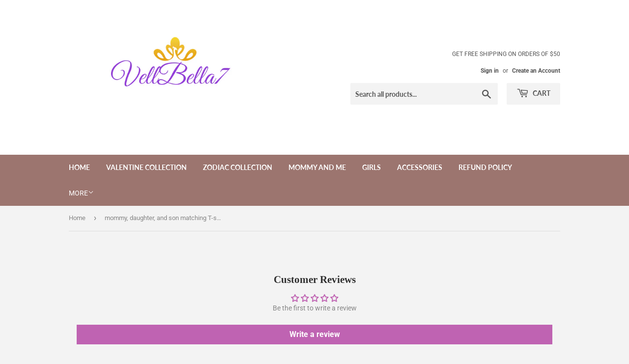

--- FILE ---
content_type: text/html; charset=utf-8
request_url: https://vellbella7.com/products/mommy-daughter-and-son-matching-t-shirts
body_size: 33689
content:
<!doctype html>
<html class="no-touch no-js">
<head>
  <script>(function(H){H.className=H.className.replace(/\bno-js\b/,'js')})(document.documentElement)</script>
  <!-- Basic page needs ================================================== -->
  <meta charset="utf-8">
  <meta http-equiv="X-UA-Compatible" content="IE=edge,chrome=1">

  

  <!-- Title and description ================================================== -->
  <title>
  mommy, daughter, and son matching T-shirts &ndash; Vellbella7
  </title>

  
    <meta name="description" content="Dress up in style with our matching family t-shirts! Perfect for moms and their little ones, our mama shirt comes with matching shirts for both daughters and sons. Mothers and children alike will love the cute and coordinated look. Upgrade your family fashion with our matching set today!  ">
  

  <!-- Product meta ================================================== -->
  <!-- /snippets/social-meta-tags.liquid -->




<meta property="og:site_name" content="Vellbella7">
<meta property="og:url" content="https://vellbella7.com/products/mommy-daughter-and-son-matching-t-shirts">
<meta property="og:title" content="mommy, daughter, and son matching T-shirts">
<meta property="og:type" content="product">
<meta property="og:description" content="Dress up in style with our matching family t-shirts! Perfect for moms and their little ones, our mama shirt comes with matching shirts for both daughters and sons. Mothers and children alike will love the cute and coordinated look. Upgrade your family fashion with our matching set today!  ">

  <meta property="og:price:amount" content="12.00">
  <meta property="og:price:currency" content="USD">

<meta property="og:image" content="http://vellbella7.com/cdn/shop/products/20210802_041804_1200x1200.jpg?v=1628068429"><meta property="og:image" content="http://vellbella7.com/cdn/shop/products/20210802_041927_1200x1200.jpg?v=1628068429"><meta property="og:image" content="http://vellbella7.com/cdn/shop/products/20210802_041809_1200x1200.jpg?v=1628068429">
<meta property="og:image:secure_url" content="https://vellbella7.com/cdn/shop/products/20210802_041804_1200x1200.jpg?v=1628068429"><meta property="og:image:secure_url" content="https://vellbella7.com/cdn/shop/products/20210802_041927_1200x1200.jpg?v=1628068429"><meta property="og:image:secure_url" content="https://vellbella7.com/cdn/shop/products/20210802_041809_1200x1200.jpg?v=1628068429">


<meta name="twitter:card" content="summary_large_image">
<meta name="twitter:title" content="mommy, daughter, and son matching T-shirts">
<meta name="twitter:description" content="Dress up in style with our matching family t-shirts! Perfect for moms and their little ones, our mama shirt comes with matching shirts for both daughters and sons. Mothers and children alike will love the cute and coordinated look. Upgrade your family fashion with our matching set today!  ">


  <!-- Helpers ================================================== -->
  <link rel="canonical" href="https://vellbella7.com/products/mommy-daughter-and-son-matching-t-shirts">
  <meta name="viewport" content="width=device-width,initial-scale=1">

  <!-- CSS ================================================== -->
  <link href="//vellbella7.com/cdn/shop/t/3/assets/theme.scss.css?v=20089137930905859661769399068" rel="stylesheet" type="text/css" media="all" />

  <!-- Header hook for plugins ================================================== -->
  <script>window.performance && window.performance.mark && window.performance.mark('shopify.content_for_header.start');</script><meta name="google-site-verification" content="qi0XLOaqtHRQAYoVGAQ5n1f-h4Jz2DPO8YySFqEakqk">
<meta name="facebook-domain-verification" content="958pqi1srm0p0gehhksatq1tdduw6v">
<meta id="shopify-digital-wallet" name="shopify-digital-wallet" content="/41267757215/digital_wallets/dialog">
<meta name="shopify-checkout-api-token" content="93480c833c8b4aeb5dcdae43394d246e">
<meta id="in-context-paypal-metadata" data-shop-id="41267757215" data-venmo-supported="false" data-environment="production" data-locale="en_US" data-paypal-v4="true" data-currency="USD">
<link rel="alternate" type="application/json+oembed" href="https://vellbella7.com/products/mommy-daughter-and-son-matching-t-shirts.oembed">
<script async="async" src="/checkouts/internal/preloads.js?locale=en-US"></script>
<link rel="preconnect" href="https://shop.app" crossorigin="anonymous">
<script async="async" src="https://shop.app/checkouts/internal/preloads.js?locale=en-US&shop_id=41267757215" crossorigin="anonymous"></script>
<script id="apple-pay-shop-capabilities" type="application/json">{"shopId":41267757215,"countryCode":"US","currencyCode":"USD","merchantCapabilities":["supports3DS"],"merchantId":"gid:\/\/shopify\/Shop\/41267757215","merchantName":"Vellbella7","requiredBillingContactFields":["postalAddress","email"],"requiredShippingContactFields":["postalAddress","email"],"shippingType":"shipping","supportedNetworks":["visa","masterCard","amex","discover","elo","jcb"],"total":{"type":"pending","label":"Vellbella7","amount":"1.00"},"shopifyPaymentsEnabled":true,"supportsSubscriptions":true}</script>
<script id="shopify-features" type="application/json">{"accessToken":"93480c833c8b4aeb5dcdae43394d246e","betas":["rich-media-storefront-analytics"],"domain":"vellbella7.com","predictiveSearch":true,"shopId":41267757215,"locale":"en"}</script>
<script>var Shopify = Shopify || {};
Shopify.shop = "bellab-mommy-and-me.myshopify.com";
Shopify.locale = "en";
Shopify.currency = {"active":"USD","rate":"1.0"};
Shopify.country = "US";
Shopify.theme = {"name":"Supply","id":103079051423,"schema_name":"Supply","schema_version":"8.9.24","theme_store_id":679,"role":"main"};
Shopify.theme.handle = "null";
Shopify.theme.style = {"id":null,"handle":null};
Shopify.cdnHost = "vellbella7.com/cdn";
Shopify.routes = Shopify.routes || {};
Shopify.routes.root = "/";</script>
<script type="module">!function(o){(o.Shopify=o.Shopify||{}).modules=!0}(window);</script>
<script>!function(o){function n(){var o=[];function n(){o.push(Array.prototype.slice.apply(arguments))}return n.q=o,n}var t=o.Shopify=o.Shopify||{};t.loadFeatures=n(),t.autoloadFeatures=n()}(window);</script>
<script>
  window.ShopifyPay = window.ShopifyPay || {};
  window.ShopifyPay.apiHost = "shop.app\/pay";
  window.ShopifyPay.redirectState = null;
</script>
<script id="shop-js-analytics" type="application/json">{"pageType":"product"}</script>
<script defer="defer" async type="module" src="//vellbella7.com/cdn/shopifycloud/shop-js/modules/v2/client.init-shop-cart-sync_BT-GjEfc.en.esm.js"></script>
<script defer="defer" async type="module" src="//vellbella7.com/cdn/shopifycloud/shop-js/modules/v2/chunk.common_D58fp_Oc.esm.js"></script>
<script defer="defer" async type="module" src="//vellbella7.com/cdn/shopifycloud/shop-js/modules/v2/chunk.modal_xMitdFEc.esm.js"></script>
<script type="module">
  await import("//vellbella7.com/cdn/shopifycloud/shop-js/modules/v2/client.init-shop-cart-sync_BT-GjEfc.en.esm.js");
await import("//vellbella7.com/cdn/shopifycloud/shop-js/modules/v2/chunk.common_D58fp_Oc.esm.js");
await import("//vellbella7.com/cdn/shopifycloud/shop-js/modules/v2/chunk.modal_xMitdFEc.esm.js");

  window.Shopify.SignInWithShop?.initShopCartSync?.({"fedCMEnabled":true,"windoidEnabled":true});

</script>
<script>
  window.Shopify = window.Shopify || {};
  if (!window.Shopify.featureAssets) window.Shopify.featureAssets = {};
  window.Shopify.featureAssets['shop-js'] = {"shop-cart-sync":["modules/v2/client.shop-cart-sync_DZOKe7Ll.en.esm.js","modules/v2/chunk.common_D58fp_Oc.esm.js","modules/v2/chunk.modal_xMitdFEc.esm.js"],"init-fed-cm":["modules/v2/client.init-fed-cm_B6oLuCjv.en.esm.js","modules/v2/chunk.common_D58fp_Oc.esm.js","modules/v2/chunk.modal_xMitdFEc.esm.js"],"shop-cash-offers":["modules/v2/client.shop-cash-offers_D2sdYoxE.en.esm.js","modules/v2/chunk.common_D58fp_Oc.esm.js","modules/v2/chunk.modal_xMitdFEc.esm.js"],"shop-login-button":["modules/v2/client.shop-login-button_QeVjl5Y3.en.esm.js","modules/v2/chunk.common_D58fp_Oc.esm.js","modules/v2/chunk.modal_xMitdFEc.esm.js"],"pay-button":["modules/v2/client.pay-button_DXTOsIq6.en.esm.js","modules/v2/chunk.common_D58fp_Oc.esm.js","modules/v2/chunk.modal_xMitdFEc.esm.js"],"shop-button":["modules/v2/client.shop-button_DQZHx9pm.en.esm.js","modules/v2/chunk.common_D58fp_Oc.esm.js","modules/v2/chunk.modal_xMitdFEc.esm.js"],"avatar":["modules/v2/client.avatar_BTnouDA3.en.esm.js"],"init-windoid":["modules/v2/client.init-windoid_CR1B-cfM.en.esm.js","modules/v2/chunk.common_D58fp_Oc.esm.js","modules/v2/chunk.modal_xMitdFEc.esm.js"],"init-shop-for-new-customer-accounts":["modules/v2/client.init-shop-for-new-customer-accounts_C_vY_xzh.en.esm.js","modules/v2/client.shop-login-button_QeVjl5Y3.en.esm.js","modules/v2/chunk.common_D58fp_Oc.esm.js","modules/v2/chunk.modal_xMitdFEc.esm.js"],"init-shop-email-lookup-coordinator":["modules/v2/client.init-shop-email-lookup-coordinator_BI7n9ZSv.en.esm.js","modules/v2/chunk.common_D58fp_Oc.esm.js","modules/v2/chunk.modal_xMitdFEc.esm.js"],"init-shop-cart-sync":["modules/v2/client.init-shop-cart-sync_BT-GjEfc.en.esm.js","modules/v2/chunk.common_D58fp_Oc.esm.js","modules/v2/chunk.modal_xMitdFEc.esm.js"],"shop-toast-manager":["modules/v2/client.shop-toast-manager_DiYdP3xc.en.esm.js","modules/v2/chunk.common_D58fp_Oc.esm.js","modules/v2/chunk.modal_xMitdFEc.esm.js"],"init-customer-accounts":["modules/v2/client.init-customer-accounts_D9ZNqS-Q.en.esm.js","modules/v2/client.shop-login-button_QeVjl5Y3.en.esm.js","modules/v2/chunk.common_D58fp_Oc.esm.js","modules/v2/chunk.modal_xMitdFEc.esm.js"],"init-customer-accounts-sign-up":["modules/v2/client.init-customer-accounts-sign-up_iGw4briv.en.esm.js","modules/v2/client.shop-login-button_QeVjl5Y3.en.esm.js","modules/v2/chunk.common_D58fp_Oc.esm.js","modules/v2/chunk.modal_xMitdFEc.esm.js"],"shop-follow-button":["modules/v2/client.shop-follow-button_CqMgW2wH.en.esm.js","modules/v2/chunk.common_D58fp_Oc.esm.js","modules/v2/chunk.modal_xMitdFEc.esm.js"],"checkout-modal":["modules/v2/client.checkout-modal_xHeaAweL.en.esm.js","modules/v2/chunk.common_D58fp_Oc.esm.js","modules/v2/chunk.modal_xMitdFEc.esm.js"],"shop-login":["modules/v2/client.shop-login_D91U-Q7h.en.esm.js","modules/v2/chunk.common_D58fp_Oc.esm.js","modules/v2/chunk.modal_xMitdFEc.esm.js"],"lead-capture":["modules/v2/client.lead-capture_BJmE1dJe.en.esm.js","modules/v2/chunk.common_D58fp_Oc.esm.js","modules/v2/chunk.modal_xMitdFEc.esm.js"],"payment-terms":["modules/v2/client.payment-terms_Ci9AEqFq.en.esm.js","modules/v2/chunk.common_D58fp_Oc.esm.js","modules/v2/chunk.modal_xMitdFEc.esm.js"]};
</script>
<script>(function() {
  var isLoaded = false;
  function asyncLoad() {
    if (isLoaded) return;
    isLoaded = true;
    var urls = ["https:\/\/intg.snapchat.com\/shopify\/shopify-scevent.js?id=538beffa-ccb1-4d69-9249-79f29db4fcca\u0026shop=bellab-mommy-and-me.myshopify.com","\/\/www.powr.io\/powr.js?powr-token=bellab-mommy-and-me.myshopify.com\u0026external-type=shopify\u0026shop=bellab-mommy-and-me.myshopify.com","https:\/\/static.klaviyo.com\/onsite\/js\/RZ4Uca\/klaviyo.js?company_id=RZ4Uca\u0026shop=bellab-mommy-and-me.myshopify.com"];
    for (var i = 0; i < urls.length; i++) {
      var s = document.createElement('script');
      s.type = 'text/javascript';
      s.async = true;
      s.src = urls[i];
      var x = document.getElementsByTagName('script')[0];
      x.parentNode.insertBefore(s, x);
    }
  };
  if(window.attachEvent) {
    window.attachEvent('onload', asyncLoad);
  } else {
    window.addEventListener('load', asyncLoad, false);
  }
})();</script>
<script id="__st">var __st={"a":41267757215,"offset":-21600,"reqid":"b79829e6-915b-46f1-a0f5-a2794e38e2a8-1769436098","pageurl":"vellbella7.com\/products\/mommy-daughter-and-son-matching-t-shirts","u":"2f7793c8d24b","p":"product","rtyp":"product","rid":6990471299231};</script>
<script>window.ShopifyPaypalV4VisibilityTracking = true;</script>
<script id="captcha-bootstrap">!function(){'use strict';const t='contact',e='account',n='new_comment',o=[[t,t],['blogs',n],['comments',n],[t,'customer']],c=[[e,'customer_login'],[e,'guest_login'],[e,'recover_customer_password'],[e,'create_customer']],r=t=>t.map((([t,e])=>`form[action*='/${t}']:not([data-nocaptcha='true']) input[name='form_type'][value='${e}']`)).join(','),a=t=>()=>t?[...document.querySelectorAll(t)].map((t=>t.form)):[];function s(){const t=[...o],e=r(t);return a(e)}const i='password',u='form_key',d=['recaptcha-v3-token','g-recaptcha-response','h-captcha-response',i],f=()=>{try{return window.sessionStorage}catch{return}},m='__shopify_v',_=t=>t.elements[u];function p(t,e,n=!1){try{const o=window.sessionStorage,c=JSON.parse(o.getItem(e)),{data:r}=function(t){const{data:e,action:n}=t;return t[m]||n?{data:e,action:n}:{data:t,action:n}}(c);for(const[e,n]of Object.entries(r))t.elements[e]&&(t.elements[e].value=n);n&&o.removeItem(e)}catch(o){console.error('form repopulation failed',{error:o})}}const l='form_type',E='cptcha';function T(t){t.dataset[E]=!0}const w=window,h=w.document,L='Shopify',v='ce_forms',y='captcha';let A=!1;((t,e)=>{const n=(g='f06e6c50-85a8-45c8-87d0-21a2b65856fe',I='https://cdn.shopify.com/shopifycloud/storefront-forms-hcaptcha/ce_storefront_forms_captcha_hcaptcha.v1.5.2.iife.js',D={infoText:'Protected by hCaptcha',privacyText:'Privacy',termsText:'Terms'},(t,e,n)=>{const o=w[L][v],c=o.bindForm;if(c)return c(t,g,e,D).then(n);var r;o.q.push([[t,g,e,D],n]),r=I,A||(h.body.append(Object.assign(h.createElement('script'),{id:'captcha-provider',async:!0,src:r})),A=!0)});var g,I,D;w[L]=w[L]||{},w[L][v]=w[L][v]||{},w[L][v].q=[],w[L][y]=w[L][y]||{},w[L][y].protect=function(t,e){n(t,void 0,e),T(t)},Object.freeze(w[L][y]),function(t,e,n,w,h,L){const[v,y,A,g]=function(t,e,n){const i=e?o:[],u=t?c:[],d=[...i,...u],f=r(d),m=r(i),_=r(d.filter((([t,e])=>n.includes(e))));return[a(f),a(m),a(_),s()]}(w,h,L),I=t=>{const e=t.target;return e instanceof HTMLFormElement?e:e&&e.form},D=t=>v().includes(t);t.addEventListener('submit',(t=>{const e=I(t);if(!e)return;const n=D(e)&&!e.dataset.hcaptchaBound&&!e.dataset.recaptchaBound,o=_(e),c=g().includes(e)&&(!o||!o.value);(n||c)&&t.preventDefault(),c&&!n&&(function(t){try{if(!f())return;!function(t){const e=f();if(!e)return;const n=_(t);if(!n)return;const o=n.value;o&&e.removeItem(o)}(t);const e=Array.from(Array(32),(()=>Math.random().toString(36)[2])).join('');!function(t,e){_(t)||t.append(Object.assign(document.createElement('input'),{type:'hidden',name:u})),t.elements[u].value=e}(t,e),function(t,e){const n=f();if(!n)return;const o=[...t.querySelectorAll(`input[type='${i}']`)].map((({name:t})=>t)),c=[...d,...o],r={};for(const[a,s]of new FormData(t).entries())c.includes(a)||(r[a]=s);n.setItem(e,JSON.stringify({[m]:1,action:t.action,data:r}))}(t,e)}catch(e){console.error('failed to persist form',e)}}(e),e.submit())}));const S=(t,e)=>{t&&!t.dataset[E]&&(n(t,e.some((e=>e===t))),T(t))};for(const o of['focusin','change'])t.addEventListener(o,(t=>{const e=I(t);D(e)&&S(e,y())}));const B=e.get('form_key'),M=e.get(l),P=B&&M;t.addEventListener('DOMContentLoaded',(()=>{const t=y();if(P)for(const e of t)e.elements[l].value===M&&p(e,B);[...new Set([...A(),...v().filter((t=>'true'===t.dataset.shopifyCaptcha))])].forEach((e=>S(e,t)))}))}(h,new URLSearchParams(w.location.search),n,t,e,['guest_login'])})(!0,!0)}();</script>
<script integrity="sha256-4kQ18oKyAcykRKYeNunJcIwy7WH5gtpwJnB7kiuLZ1E=" data-source-attribution="shopify.loadfeatures" defer="defer" src="//vellbella7.com/cdn/shopifycloud/storefront/assets/storefront/load_feature-a0a9edcb.js" crossorigin="anonymous"></script>
<script crossorigin="anonymous" defer="defer" src="//vellbella7.com/cdn/shopifycloud/storefront/assets/shopify_pay/storefront-65b4c6d7.js?v=20250812"></script>
<script data-source-attribution="shopify.dynamic_checkout.dynamic.init">var Shopify=Shopify||{};Shopify.PaymentButton=Shopify.PaymentButton||{isStorefrontPortableWallets:!0,init:function(){window.Shopify.PaymentButton.init=function(){};var t=document.createElement("script");t.src="https://vellbella7.com/cdn/shopifycloud/portable-wallets/latest/portable-wallets.en.js",t.type="module",document.head.appendChild(t)}};
</script>
<script data-source-attribution="shopify.dynamic_checkout.buyer_consent">
  function portableWalletsHideBuyerConsent(e){var t=document.getElementById("shopify-buyer-consent"),n=document.getElementById("shopify-subscription-policy-button");t&&n&&(t.classList.add("hidden"),t.setAttribute("aria-hidden","true"),n.removeEventListener("click",e))}function portableWalletsShowBuyerConsent(e){var t=document.getElementById("shopify-buyer-consent"),n=document.getElementById("shopify-subscription-policy-button");t&&n&&(t.classList.remove("hidden"),t.removeAttribute("aria-hidden"),n.addEventListener("click",e))}window.Shopify?.PaymentButton&&(window.Shopify.PaymentButton.hideBuyerConsent=portableWalletsHideBuyerConsent,window.Shopify.PaymentButton.showBuyerConsent=portableWalletsShowBuyerConsent);
</script>
<script>
  function portableWalletsCleanup(e){e&&e.src&&console.error("Failed to load portable wallets script "+e.src);var t=document.querySelectorAll("shopify-accelerated-checkout .shopify-payment-button__skeleton, shopify-accelerated-checkout-cart .wallet-cart-button__skeleton"),e=document.getElementById("shopify-buyer-consent");for(let e=0;e<t.length;e++)t[e].remove();e&&e.remove()}function portableWalletsNotLoadedAsModule(e){e instanceof ErrorEvent&&"string"==typeof e.message&&e.message.includes("import.meta")&&"string"==typeof e.filename&&e.filename.includes("portable-wallets")&&(window.removeEventListener("error",portableWalletsNotLoadedAsModule),window.Shopify.PaymentButton.failedToLoad=e,"loading"===document.readyState?document.addEventListener("DOMContentLoaded",window.Shopify.PaymentButton.init):window.Shopify.PaymentButton.init())}window.addEventListener("error",portableWalletsNotLoadedAsModule);
</script>

<script type="module" src="https://vellbella7.com/cdn/shopifycloud/portable-wallets/latest/portable-wallets.en.js" onError="portableWalletsCleanup(this)" crossorigin="anonymous"></script>
<script nomodule>
  document.addEventListener("DOMContentLoaded", portableWalletsCleanup);
</script>

<link id="shopify-accelerated-checkout-styles" rel="stylesheet" media="screen" href="https://vellbella7.com/cdn/shopifycloud/portable-wallets/latest/accelerated-checkout-backwards-compat.css" crossorigin="anonymous">
<style id="shopify-accelerated-checkout-cart">
        #shopify-buyer-consent {
  margin-top: 1em;
  display: inline-block;
  width: 100%;
}

#shopify-buyer-consent.hidden {
  display: none;
}

#shopify-subscription-policy-button {
  background: none;
  border: none;
  padding: 0;
  text-decoration: underline;
  font-size: inherit;
  cursor: pointer;
}

#shopify-subscription-policy-button::before {
  box-shadow: none;
}

      </style>

<script>window.performance && window.performance.mark && window.performance.mark('shopify.content_for_header.end');</script>

  
  

  <script src="//vellbella7.com/cdn/shop/t/3/assets/jquery-2.2.3.min.js?v=58211863146907186831593049804" type="text/javascript"></script>

  <script src="//vellbella7.com/cdn/shop/t/3/assets/lazysizes.min.js?v=8147953233334221341593049805" async="async"></script>
  <script src="//vellbella7.com/cdn/shop/t/3/assets/vendor.js?v=106177282645720727331593049807" defer="defer"></script>
  <script src="//vellbella7.com/cdn/shop/t/3/assets/theme.js?v=88090588602936917221593049818" defer="defer"></script>


<!-- BEGIN app block: shopify://apps/judge-me-reviews/blocks/judgeme_core/61ccd3b1-a9f2-4160-9fe9-4fec8413e5d8 --><!-- Start of Judge.me Core -->






<link rel="dns-prefetch" href="https://cdnwidget.judge.me">
<link rel="dns-prefetch" href="https://cdn.judge.me">
<link rel="dns-prefetch" href="https://cdn1.judge.me">
<link rel="dns-prefetch" href="https://api.judge.me">

<script data-cfasync='false' class='jdgm-settings-script'>window.jdgmSettings={"pagination":5,"disable_web_reviews":false,"badge_no_review_text":"No reviews","badge_n_reviews_text":"{{ n }} review/reviews","hide_badge_preview_if_no_reviews":true,"badge_hide_text":false,"enforce_center_preview_badge":false,"widget_title":"Customer Reviews","widget_open_form_text":"Write a review","widget_close_form_text":"Cancel review","widget_refresh_page_text":"Refresh page","widget_summary_text":"Based on {{ number_of_reviews }} review/reviews","widget_no_review_text":"Be the first to write a review","widget_name_field_text":"Display name","widget_verified_name_field_text":"Verified Name (public)","widget_name_placeholder_text":"Display name","widget_required_field_error_text":"This field is required.","widget_email_field_text":"Email address","widget_verified_email_field_text":"Verified Email (private, can not be edited)","widget_email_placeholder_text":"Your email address","widget_email_field_error_text":"Please enter a valid email address.","widget_rating_field_text":"Rating","widget_review_title_field_text":"Review Title","widget_review_title_placeholder_text":"Give your review a title","widget_review_body_field_text":"Review content","widget_review_body_placeholder_text":"Start writing here...","widget_pictures_field_text":"Picture/Video (optional)","widget_submit_review_text":"Submit Review","widget_submit_verified_review_text":"Submit Verified Review","widget_submit_success_msg_with_auto_publish":"Thank you! Please refresh the page in a few moments to see your review. You can remove or edit your review by logging into \u003ca href='https://judge.me/login' target='_blank' rel='nofollow noopener'\u003eJudge.me\u003c/a\u003e","widget_submit_success_msg_no_auto_publish":"Thank you! Your review will be published as soon as it is approved by the shop admin. You can remove or edit your review by logging into \u003ca href='https://judge.me/login' target='_blank' rel='nofollow noopener'\u003eJudge.me\u003c/a\u003e","widget_show_default_reviews_out_of_total_text":"Showing {{ n_reviews_shown }} out of {{ n_reviews }} reviews.","widget_show_all_link_text":"Show all","widget_show_less_link_text":"Show less","widget_author_said_text":"{{ reviewer_name }} said:","widget_days_text":"{{ n }} days ago","widget_weeks_text":"{{ n }} week/weeks ago","widget_months_text":"{{ n }} month/months ago","widget_years_text":"{{ n }} year/years ago","widget_yesterday_text":"Yesterday","widget_today_text":"Today","widget_replied_text":"\u003e\u003e {{ shop_name }} replied:","widget_read_more_text":"Read more","widget_reviewer_name_as_initial":"","widget_rating_filter_color":"#fbcd0a","widget_rating_filter_see_all_text":"See all reviews","widget_sorting_most_recent_text":"Most Recent","widget_sorting_highest_rating_text":"Highest Rating","widget_sorting_lowest_rating_text":"Lowest Rating","widget_sorting_with_pictures_text":"Only Pictures","widget_sorting_most_helpful_text":"Most Helpful","widget_open_question_form_text":"Ask a question","widget_reviews_subtab_text":"Reviews","widget_questions_subtab_text":"Questions","widget_question_label_text":"Question","widget_answer_label_text":"Answer","widget_question_placeholder_text":"Write your question here","widget_submit_question_text":"Submit Question","widget_question_submit_success_text":"Thank you for your question! We will notify you once it gets answered.","verified_badge_text":"Verified","verified_badge_bg_color":"","verified_badge_text_color":"","verified_badge_placement":"left-of-reviewer-name","widget_review_max_height":"","widget_hide_border":false,"widget_social_share":false,"widget_thumb":false,"widget_review_location_show":false,"widget_location_format":"","all_reviews_include_out_of_store_products":true,"all_reviews_out_of_store_text":"(out of store)","all_reviews_pagination":100,"all_reviews_product_name_prefix_text":"about","enable_review_pictures":true,"enable_question_anwser":false,"widget_theme":"default","review_date_format":"mm/dd/yyyy","default_sort_method":"most-recent","widget_product_reviews_subtab_text":"Product Reviews","widget_shop_reviews_subtab_text":"Shop Reviews","widget_other_products_reviews_text":"Reviews for other products","widget_store_reviews_subtab_text":"Store reviews","widget_no_store_reviews_text":"This store hasn't received any reviews yet","widget_web_restriction_product_reviews_text":"This product hasn't received any reviews yet","widget_no_items_text":"No items found","widget_show_more_text":"Show more","widget_write_a_store_review_text":"Write a Store Review","widget_other_languages_heading":"Reviews in Other Languages","widget_translate_review_text":"Translate review to {{ language }}","widget_translating_review_text":"Translating...","widget_show_original_translation_text":"Show original ({{ language }})","widget_translate_review_failed_text":"Review couldn't be translated.","widget_translate_review_retry_text":"Retry","widget_translate_review_try_again_later_text":"Try again later","show_product_url_for_grouped_product":false,"widget_sorting_pictures_first_text":"Pictures First","show_pictures_on_all_rev_page_mobile":false,"show_pictures_on_all_rev_page_desktop":false,"floating_tab_hide_mobile_install_preference":false,"floating_tab_button_name":"★ Reviews","floating_tab_title":"Let customers speak for us","floating_tab_button_color":"","floating_tab_button_background_color":"","floating_tab_url":"","floating_tab_url_enabled":false,"floating_tab_tab_style":"text","all_reviews_text_badge_text":"Customers rate us {{ shop.metafields.judgeme.all_reviews_rating | round: 1 }}/5 based on {{ shop.metafields.judgeme.all_reviews_count }} reviews.","all_reviews_text_badge_text_branded_style":"{{ shop.metafields.judgeme.all_reviews_rating | round: 1 }} out of 5 stars based on {{ shop.metafields.judgeme.all_reviews_count }} reviews","is_all_reviews_text_badge_a_link":false,"show_stars_for_all_reviews_text_badge":false,"all_reviews_text_badge_url":"","all_reviews_text_style":"branded","all_reviews_text_color_style":"judgeme_brand_color","all_reviews_text_color":"#108474","all_reviews_text_show_jm_brand":true,"featured_carousel_show_header":true,"featured_carousel_title":"Let customers speak for us","testimonials_carousel_title":"Customers are saying","videos_carousel_title":"Real customer stories","cards_carousel_title":"Customers are saying","featured_carousel_count_text":"from {{ n }} reviews","featured_carousel_add_link_to_all_reviews_page":false,"featured_carousel_url":"","featured_carousel_show_images":true,"featured_carousel_autoslide_interval":5,"featured_carousel_arrows_on_the_sides":false,"featured_carousel_height":250,"featured_carousel_width":80,"featured_carousel_image_size":0,"featured_carousel_image_height":250,"featured_carousel_arrow_color":"#eeeeee","verified_count_badge_style":"branded","verified_count_badge_orientation":"horizontal","verified_count_badge_color_style":"judgeme_brand_color","verified_count_badge_color":"#108474","is_verified_count_badge_a_link":false,"verified_count_badge_url":"","verified_count_badge_show_jm_brand":true,"widget_rating_preset_default":5,"widget_first_sub_tab":"product-reviews","widget_show_histogram":true,"widget_histogram_use_custom_color":false,"widget_pagination_use_custom_color":false,"widget_star_use_custom_color":false,"widget_verified_badge_use_custom_color":false,"widget_write_review_use_custom_color":false,"picture_reminder_submit_button":"Upload Pictures","enable_review_videos":false,"mute_video_by_default":false,"widget_sorting_videos_first_text":"Videos First","widget_review_pending_text":"Pending","featured_carousel_items_for_large_screen":3,"social_share_options_order":"Facebook,Twitter","remove_microdata_snippet":false,"disable_json_ld":false,"enable_json_ld_products":false,"preview_badge_show_question_text":false,"preview_badge_no_question_text":"No questions","preview_badge_n_question_text":"{{ number_of_questions }} question/questions","qa_badge_show_icon":false,"qa_badge_position":"same-row","remove_judgeme_branding":false,"widget_add_search_bar":false,"widget_search_bar_placeholder":"Search","widget_sorting_verified_only_text":"Verified only","featured_carousel_theme":"default","featured_carousel_show_rating":true,"featured_carousel_show_title":true,"featured_carousel_show_body":true,"featured_carousel_show_date":false,"featured_carousel_show_reviewer":true,"featured_carousel_show_product":false,"featured_carousel_header_background_color":"#108474","featured_carousel_header_text_color":"#ffffff","featured_carousel_name_product_separator":"reviewed","featured_carousel_full_star_background":"#108474","featured_carousel_empty_star_background":"#dadada","featured_carousel_vertical_theme_background":"#f9fafb","featured_carousel_verified_badge_enable":true,"featured_carousel_verified_badge_color":"#108474","featured_carousel_border_style":"round","featured_carousel_review_line_length_limit":3,"featured_carousel_more_reviews_button_text":"Read more reviews","featured_carousel_view_product_button_text":"View product","all_reviews_page_load_reviews_on":"scroll","all_reviews_page_load_more_text":"Load More Reviews","disable_fb_tab_reviews":false,"enable_ajax_cdn_cache":false,"widget_advanced_speed_features":5,"widget_public_name_text":"displayed publicly like","default_reviewer_name":"John Smith","default_reviewer_name_has_non_latin":true,"widget_reviewer_anonymous":"Anonymous","medals_widget_title":"Judge.me Review Medals","medals_widget_background_color":"#f9fafb","medals_widget_position":"footer_all_pages","medals_widget_border_color":"#f9fafb","medals_widget_verified_text_position":"left","medals_widget_use_monochromatic_version":false,"medals_widget_elements_color":"#108474","show_reviewer_avatar":true,"widget_invalid_yt_video_url_error_text":"Not a YouTube video URL","widget_max_length_field_error_text":"Please enter no more than {0} characters.","widget_show_country_flag":false,"widget_show_collected_via_shop_app":true,"widget_verified_by_shop_badge_style":"light","widget_verified_by_shop_text":"Verified by Shop","widget_show_photo_gallery":false,"widget_load_with_code_splitting":true,"widget_ugc_install_preference":false,"widget_ugc_title":"Made by us, Shared by you","widget_ugc_subtitle":"Tag us to see your picture featured in our page","widget_ugc_arrows_color":"#ffffff","widget_ugc_primary_button_text":"Buy Now","widget_ugc_primary_button_background_color":"#108474","widget_ugc_primary_button_text_color":"#ffffff","widget_ugc_primary_button_border_width":"0","widget_ugc_primary_button_border_style":"none","widget_ugc_primary_button_border_color":"#108474","widget_ugc_primary_button_border_radius":"25","widget_ugc_secondary_button_text":"Load More","widget_ugc_secondary_button_background_color":"#ffffff","widget_ugc_secondary_button_text_color":"#108474","widget_ugc_secondary_button_border_width":"2","widget_ugc_secondary_button_border_style":"solid","widget_ugc_secondary_button_border_color":"#108474","widget_ugc_secondary_button_border_radius":"25","widget_ugc_reviews_button_text":"View Reviews","widget_ugc_reviews_button_background_color":"#ffffff","widget_ugc_reviews_button_text_color":"#108474","widget_ugc_reviews_button_border_width":"2","widget_ugc_reviews_button_border_style":"solid","widget_ugc_reviews_button_border_color":"#108474","widget_ugc_reviews_button_border_radius":"25","widget_ugc_reviews_button_link_to":"judgeme-reviews-page","widget_ugc_show_post_date":true,"widget_ugc_max_width":"800","widget_rating_metafield_value_type":true,"widget_primary_color":"#BF63B2","widget_enable_secondary_color":false,"widget_secondary_color":"#edf5f5","widget_summary_average_rating_text":"{{ average_rating }} out of 5","widget_media_grid_title":"Customer photos \u0026 videos","widget_media_grid_see_more_text":"See more","widget_round_style":false,"widget_show_product_medals":true,"widget_verified_by_judgeme_text":"Verified by Judge.me","widget_show_store_medals":true,"widget_verified_by_judgeme_text_in_store_medals":"Verified by Judge.me","widget_media_field_exceed_quantity_message":"Sorry, we can only accept {{ max_media }} for one review.","widget_media_field_exceed_limit_message":"{{ file_name }} is too large, please select a {{ media_type }} less than {{ size_limit }}MB.","widget_review_submitted_text":"Review Submitted!","widget_question_submitted_text":"Question Submitted!","widget_close_form_text_question":"Cancel","widget_write_your_answer_here_text":"Write your answer here","widget_enabled_branded_link":true,"widget_show_collected_by_judgeme":true,"widget_reviewer_name_color":"","widget_write_review_text_color":"","widget_write_review_bg_color":"","widget_collected_by_judgeme_text":"collected by Judge.me","widget_pagination_type":"standard","widget_load_more_text":"Load More","widget_load_more_color":"#108474","widget_full_review_text":"Full Review","widget_read_more_reviews_text":"Read More Reviews","widget_read_questions_text":"Read Questions","widget_questions_and_answers_text":"Questions \u0026 Answers","widget_verified_by_text":"Verified by","widget_verified_text":"Verified","widget_number_of_reviews_text":"{{ number_of_reviews }} reviews","widget_back_button_text":"Back","widget_next_button_text":"Next","widget_custom_forms_filter_button":"Filters","custom_forms_style":"horizontal","widget_show_review_information":false,"how_reviews_are_collected":"How reviews are collected?","widget_show_review_keywords":false,"widget_gdpr_statement":"How we use your data: We'll only contact you about the review you left, and only if necessary. By submitting your review, you agree to Judge.me's \u003ca href='https://judge.me/terms' target='_blank' rel='nofollow noopener'\u003eterms\u003c/a\u003e, \u003ca href='https://judge.me/privacy' target='_blank' rel='nofollow noopener'\u003eprivacy\u003c/a\u003e and \u003ca href='https://judge.me/content-policy' target='_blank' rel='nofollow noopener'\u003econtent\u003c/a\u003e policies.","widget_multilingual_sorting_enabled":false,"widget_translate_review_content_enabled":false,"widget_translate_review_content_method":"manual","popup_widget_review_selection":"automatically_with_pictures","popup_widget_round_border_style":true,"popup_widget_show_title":true,"popup_widget_show_body":true,"popup_widget_show_reviewer":false,"popup_widget_show_product":true,"popup_widget_show_pictures":true,"popup_widget_use_review_picture":true,"popup_widget_show_on_home_page":true,"popup_widget_show_on_product_page":true,"popup_widget_show_on_collection_page":true,"popup_widget_show_on_cart_page":true,"popup_widget_position":"bottom_left","popup_widget_first_review_delay":5,"popup_widget_duration":5,"popup_widget_interval":5,"popup_widget_review_count":5,"popup_widget_hide_on_mobile":true,"review_snippet_widget_round_border_style":true,"review_snippet_widget_card_color":"#FFFFFF","review_snippet_widget_slider_arrows_background_color":"#FFFFFF","review_snippet_widget_slider_arrows_color":"#000000","review_snippet_widget_star_color":"#108474","show_product_variant":false,"all_reviews_product_variant_label_text":"Variant: ","widget_show_verified_branding":true,"widget_ai_summary_title":"Customers say","widget_ai_summary_disclaimer":"AI-powered review summary based on recent customer reviews","widget_show_ai_summary":false,"widget_show_ai_summary_bg":false,"widget_show_review_title_input":true,"redirect_reviewers_invited_via_email":"external_form","request_store_review_after_product_review":false,"request_review_other_products_in_order":false,"review_form_color_scheme":"default","review_form_corner_style":"square","review_form_star_color":{},"review_form_text_color":"#333333","review_form_background_color":"#ffffff","review_form_field_background_color":"#fafafa","review_form_button_color":{},"review_form_button_text_color":"#ffffff","review_form_modal_overlay_color":"#000000","review_content_screen_title_text":"How would you rate this product?","review_content_introduction_text":"We would love it if you would share a bit about your experience.","store_review_form_title_text":"How would you rate this store?","store_review_form_introduction_text":"We would love it if you would share a bit about your experience.","show_review_guidance_text":true,"one_star_review_guidance_text":"Poor","five_star_review_guidance_text":"Great","customer_information_screen_title_text":"About you","customer_information_introduction_text":"Please tell us more about you.","custom_questions_screen_title_text":"Your experience in more detail","custom_questions_introduction_text":"Here are a few questions to help us understand more about your experience.","review_submitted_screen_title_text":"Thanks for your review!","review_submitted_screen_thank_you_text":"We are processing it and it will appear on the store soon.","review_submitted_screen_email_verification_text":"Please confirm your email by clicking the link we just sent you. This helps us keep reviews authentic.","review_submitted_request_store_review_text":"Would you like to share your experience of shopping with us?","review_submitted_review_other_products_text":"Would you like to review these products?","store_review_screen_title_text":"Would you like to share your experience of shopping with us?","store_review_introduction_text":"We value your feedback and use it to improve. Please share any thoughts or suggestions you have.","reviewer_media_screen_title_picture_text":"Share a picture","reviewer_media_introduction_picture_text":"Upload a photo to support your review.","reviewer_media_screen_title_video_text":"Share a video","reviewer_media_introduction_video_text":"Upload a video to support your review.","reviewer_media_screen_title_picture_or_video_text":"Share a picture or video","reviewer_media_introduction_picture_or_video_text":"Upload a photo or video to support your review.","reviewer_media_youtube_url_text":"Paste your Youtube URL here","advanced_settings_next_step_button_text":"Next","advanced_settings_close_review_button_text":"Close","modal_write_review_flow":false,"write_review_flow_required_text":"Required","write_review_flow_privacy_message_text":"We respect your privacy.","write_review_flow_anonymous_text":"Post review as anonymous","write_review_flow_visibility_text":"This won't be visible to other customers.","write_review_flow_multiple_selection_help_text":"Select as many as you like","write_review_flow_single_selection_help_text":"Select one option","write_review_flow_required_field_error_text":"This field is required","write_review_flow_invalid_email_error_text":"Please enter a valid email address","write_review_flow_max_length_error_text":"Max. {{ max_length }} characters.","write_review_flow_media_upload_text":"\u003cb\u003eClick to upload\u003c/b\u003e or drag and drop","write_review_flow_gdpr_statement":"We'll only contact you about your review if necessary. By submitting your review, you agree to our \u003ca href='https://judge.me/terms' target='_blank' rel='nofollow noopener'\u003eterms and conditions\u003c/a\u003e and \u003ca href='https://judge.me/privacy' target='_blank' rel='nofollow noopener'\u003eprivacy policy\u003c/a\u003e.","rating_only_reviews_enabled":true,"show_negative_reviews_help_screen":false,"new_review_flow_help_screen_rating_threshold":3,"negative_review_resolution_screen_title_text":"Tell us more","negative_review_resolution_text":"Your experience matters to us. If there were issues with your purchase, we're here to help. Feel free to reach out to us, we'd love the opportunity to make things right.","negative_review_resolution_button_text":"Contact us","negative_review_resolution_proceed_with_review_text":"Leave a review","negative_review_resolution_subject":"Issue with purchase from {{ shop_name }}.{{ order_name }}","preview_badge_collection_page_install_status":false,"widget_review_custom_css":"","preview_badge_custom_css":"","preview_badge_stars_count":"5-stars","featured_carousel_custom_css":"","floating_tab_custom_css":"","all_reviews_widget_custom_css":"","medals_widget_custom_css":"","verified_badge_custom_css":"","all_reviews_text_custom_css":"","transparency_badges_collected_via_store_invite":false,"transparency_badges_from_another_provider":false,"transparency_badges_collected_from_store_visitor":false,"transparency_badges_collected_by_verified_review_provider":false,"transparency_badges_earned_reward":false,"transparency_badges_collected_via_store_invite_text":"Review collected via store invitation","transparency_badges_from_another_provider_text":"Review collected from another provider","transparency_badges_collected_from_store_visitor_text":"Review collected from a store visitor","transparency_badges_written_in_google_text":"Review written in Google","transparency_badges_written_in_etsy_text":"Review written in Etsy","transparency_badges_written_in_shop_app_text":"Review written in Shop App","transparency_badges_earned_reward_text":"Review earned a reward for future purchase","product_review_widget_per_page":10,"widget_store_review_label_text":"Review about the store","checkout_comment_extension_title_on_product_page":"Customer Comments","checkout_comment_extension_num_latest_comment_show":5,"checkout_comment_extension_format":"name_and_timestamp","checkout_comment_customer_name":"last_initial","checkout_comment_comment_notification":true,"preview_badge_collection_page_install_preference":false,"preview_badge_home_page_install_preference":false,"preview_badge_product_page_install_preference":false,"review_widget_install_preference":"","review_carousel_install_preference":false,"floating_reviews_tab_install_preference":"none","verified_reviews_count_badge_install_preference":false,"all_reviews_text_install_preference":false,"review_widget_best_location":false,"judgeme_medals_install_preference":false,"review_widget_revamp_enabled":false,"review_widget_qna_enabled":false,"review_widget_header_theme":"minimal","review_widget_widget_title_enabled":true,"review_widget_header_text_size":"medium","review_widget_header_text_weight":"regular","review_widget_average_rating_style":"compact","review_widget_bar_chart_enabled":true,"review_widget_bar_chart_type":"numbers","review_widget_bar_chart_style":"standard","review_widget_expanded_media_gallery_enabled":false,"review_widget_reviews_section_theme":"standard","review_widget_image_style":"thumbnails","review_widget_review_image_ratio":"square","review_widget_stars_size":"medium","review_widget_verified_badge":"standard_text","review_widget_review_title_text_size":"medium","review_widget_review_text_size":"medium","review_widget_review_text_length":"medium","review_widget_number_of_columns_desktop":3,"review_widget_carousel_transition_speed":5,"review_widget_custom_questions_answers_display":"always","review_widget_button_text_color":"#FFFFFF","review_widget_text_color":"#000000","review_widget_lighter_text_color":"#7B7B7B","review_widget_corner_styling":"soft","review_widget_review_word_singular":"review","review_widget_review_word_plural":"reviews","review_widget_voting_label":"Helpful?","review_widget_shop_reply_label":"Reply from {{ shop_name }}:","review_widget_filters_title":"Filters","qna_widget_question_word_singular":"Question","qna_widget_question_word_plural":"Questions","qna_widget_answer_reply_label":"Answer from {{ answerer_name }}:","qna_content_screen_title_text":"Ask a question about this product","qna_widget_question_required_field_error_text":"Please enter your question.","qna_widget_flow_gdpr_statement":"We'll only contact you about your question if necessary. By submitting your question, you agree to our \u003ca href='https://judge.me/terms' target='_blank' rel='nofollow noopener'\u003eterms and conditions\u003c/a\u003e and \u003ca href='https://judge.me/privacy' target='_blank' rel='nofollow noopener'\u003eprivacy policy\u003c/a\u003e.","qna_widget_question_submitted_text":"Thanks for your question!","qna_widget_close_form_text_question":"Close","qna_widget_question_submit_success_text":"We’ll notify you by email when your question is answered.","all_reviews_widget_v2025_enabled":false,"all_reviews_widget_v2025_header_theme":"default","all_reviews_widget_v2025_widget_title_enabled":true,"all_reviews_widget_v2025_header_text_size":"medium","all_reviews_widget_v2025_header_text_weight":"regular","all_reviews_widget_v2025_average_rating_style":"compact","all_reviews_widget_v2025_bar_chart_enabled":true,"all_reviews_widget_v2025_bar_chart_type":"numbers","all_reviews_widget_v2025_bar_chart_style":"standard","all_reviews_widget_v2025_expanded_media_gallery_enabled":false,"all_reviews_widget_v2025_show_store_medals":true,"all_reviews_widget_v2025_show_photo_gallery":true,"all_reviews_widget_v2025_show_review_keywords":false,"all_reviews_widget_v2025_show_ai_summary":false,"all_reviews_widget_v2025_show_ai_summary_bg":false,"all_reviews_widget_v2025_add_search_bar":false,"all_reviews_widget_v2025_default_sort_method":"most-recent","all_reviews_widget_v2025_reviews_per_page":10,"all_reviews_widget_v2025_reviews_section_theme":"default","all_reviews_widget_v2025_image_style":"thumbnails","all_reviews_widget_v2025_review_image_ratio":"square","all_reviews_widget_v2025_stars_size":"medium","all_reviews_widget_v2025_verified_badge":"bold_badge","all_reviews_widget_v2025_review_title_text_size":"medium","all_reviews_widget_v2025_review_text_size":"medium","all_reviews_widget_v2025_review_text_length":"medium","all_reviews_widget_v2025_number_of_columns_desktop":3,"all_reviews_widget_v2025_carousel_transition_speed":5,"all_reviews_widget_v2025_custom_questions_answers_display":"always","all_reviews_widget_v2025_show_product_variant":false,"all_reviews_widget_v2025_show_reviewer_avatar":true,"all_reviews_widget_v2025_reviewer_name_as_initial":"","all_reviews_widget_v2025_review_location_show":false,"all_reviews_widget_v2025_location_format":"","all_reviews_widget_v2025_show_country_flag":false,"all_reviews_widget_v2025_verified_by_shop_badge_style":"light","all_reviews_widget_v2025_social_share":false,"all_reviews_widget_v2025_social_share_options_order":"Facebook,Twitter,LinkedIn,Pinterest","all_reviews_widget_v2025_pagination_type":"standard","all_reviews_widget_v2025_button_text_color":"#FFFFFF","all_reviews_widget_v2025_text_color":"#000000","all_reviews_widget_v2025_lighter_text_color":"#7B7B7B","all_reviews_widget_v2025_corner_styling":"soft","all_reviews_widget_v2025_title":"Customer reviews","all_reviews_widget_v2025_ai_summary_title":"Customers say about this store","all_reviews_widget_v2025_no_review_text":"Be the first to write a review","platform":"shopify","branding_url":"https://app.judge.me/reviews","branding_text":"Powered by Judge.me","locale":"en","reply_name":"Vellbella7","widget_version":"3.0","footer":true,"autopublish":true,"review_dates":true,"enable_custom_form":false,"shop_locale":"en","enable_multi_locales_translations":true,"show_review_title_input":true,"review_verification_email_status":"always","can_be_branded":true,"reply_name_text":"Vellbella7"};</script> <style class='jdgm-settings-style'>.jdgm-xx{left:0}:root{--jdgm-primary-color: #BF63B2;--jdgm-secondary-color: rgba(191,99,178,0.1);--jdgm-star-color: #BF63B2;--jdgm-write-review-text-color: white;--jdgm-write-review-bg-color: #BF63B2;--jdgm-paginate-color: #BF63B2;--jdgm-border-radius: 0;--jdgm-reviewer-name-color: #BF63B2}.jdgm-histogram__bar-content{background-color:#BF63B2}.jdgm-rev[data-verified-buyer=true] .jdgm-rev__icon.jdgm-rev__icon:after,.jdgm-rev__buyer-badge.jdgm-rev__buyer-badge{color:white;background-color:#BF63B2}.jdgm-review-widget--small .jdgm-gallery.jdgm-gallery .jdgm-gallery__thumbnail-link:nth-child(8) .jdgm-gallery__thumbnail-wrapper.jdgm-gallery__thumbnail-wrapper:before{content:"See more"}@media only screen and (min-width: 768px){.jdgm-gallery.jdgm-gallery .jdgm-gallery__thumbnail-link:nth-child(8) .jdgm-gallery__thumbnail-wrapper.jdgm-gallery__thumbnail-wrapper:before{content:"See more"}}.jdgm-prev-badge[data-average-rating='0.00']{display:none !important}.jdgm-author-all-initials{display:none !important}.jdgm-author-last-initial{display:none !important}.jdgm-rev-widg__title{visibility:hidden}.jdgm-rev-widg__summary-text{visibility:hidden}.jdgm-prev-badge__text{visibility:hidden}.jdgm-rev__prod-link-prefix:before{content:'about'}.jdgm-rev__variant-label:before{content:'Variant: '}.jdgm-rev__out-of-store-text:before{content:'(out of store)'}@media only screen and (min-width: 768px){.jdgm-rev__pics .jdgm-rev_all-rev-page-picture-separator,.jdgm-rev__pics .jdgm-rev__product-picture{display:none}}@media only screen and (max-width: 768px){.jdgm-rev__pics .jdgm-rev_all-rev-page-picture-separator,.jdgm-rev__pics .jdgm-rev__product-picture{display:none}}.jdgm-preview-badge[data-template="product"]{display:none !important}.jdgm-preview-badge[data-template="collection"]{display:none !important}.jdgm-preview-badge[data-template="index"]{display:none !important}.jdgm-review-widget[data-from-snippet="true"]{display:none !important}.jdgm-verified-count-badget[data-from-snippet="true"]{display:none !important}.jdgm-carousel-wrapper[data-from-snippet="true"]{display:none !important}.jdgm-all-reviews-text[data-from-snippet="true"]{display:none !important}.jdgm-medals-section[data-from-snippet="true"]{display:none !important}.jdgm-ugc-media-wrapper[data-from-snippet="true"]{display:none !important}.jdgm-rev__transparency-badge[data-badge-type="review_collected_via_store_invitation"]{display:none !important}.jdgm-rev__transparency-badge[data-badge-type="review_collected_from_another_provider"]{display:none !important}.jdgm-rev__transparency-badge[data-badge-type="review_collected_from_store_visitor"]{display:none !important}.jdgm-rev__transparency-badge[data-badge-type="review_written_in_etsy"]{display:none !important}.jdgm-rev__transparency-badge[data-badge-type="review_written_in_google_business"]{display:none !important}.jdgm-rev__transparency-badge[data-badge-type="review_written_in_shop_app"]{display:none !important}.jdgm-rev__transparency-badge[data-badge-type="review_earned_for_future_purchase"]{display:none !important}.jdgm-review-snippet-widget .jdgm-rev-snippet-widget__cards-container .jdgm-rev-snippet-card{border-radius:8px;background:#fff}.jdgm-review-snippet-widget .jdgm-rev-snippet-widget__cards-container .jdgm-rev-snippet-card__rev-rating .jdgm-star{color:#108474}.jdgm-review-snippet-widget .jdgm-rev-snippet-widget__prev-btn,.jdgm-review-snippet-widget .jdgm-rev-snippet-widget__next-btn{border-radius:50%;background:#fff}.jdgm-review-snippet-widget .jdgm-rev-snippet-widget__prev-btn>svg,.jdgm-review-snippet-widget .jdgm-rev-snippet-widget__next-btn>svg{fill:#000}.jdgm-full-rev-modal.rev-snippet-widget .jm-mfp-container .jm-mfp-content,.jdgm-full-rev-modal.rev-snippet-widget .jm-mfp-container .jdgm-full-rev__icon,.jdgm-full-rev-modal.rev-snippet-widget .jm-mfp-container .jdgm-full-rev__pic-img,.jdgm-full-rev-modal.rev-snippet-widget .jm-mfp-container .jdgm-full-rev__reply{border-radius:8px}.jdgm-full-rev-modal.rev-snippet-widget .jm-mfp-container .jdgm-full-rev[data-verified-buyer="true"] .jdgm-full-rev__icon::after{border-radius:8px}.jdgm-full-rev-modal.rev-snippet-widget .jm-mfp-container .jdgm-full-rev .jdgm-rev__buyer-badge{border-radius:calc( 8px / 2 )}.jdgm-full-rev-modal.rev-snippet-widget .jm-mfp-container .jdgm-full-rev .jdgm-full-rev__replier::before{content:'Vellbella7'}.jdgm-full-rev-modal.rev-snippet-widget .jm-mfp-container .jdgm-full-rev .jdgm-full-rev__product-button{border-radius:calc( 8px * 6 )}
</style> <style class='jdgm-settings-style'></style>

  
  
  
  <style class='jdgm-miracle-styles'>
  @-webkit-keyframes jdgm-spin{0%{-webkit-transform:rotate(0deg);-ms-transform:rotate(0deg);transform:rotate(0deg)}100%{-webkit-transform:rotate(359deg);-ms-transform:rotate(359deg);transform:rotate(359deg)}}@keyframes jdgm-spin{0%{-webkit-transform:rotate(0deg);-ms-transform:rotate(0deg);transform:rotate(0deg)}100%{-webkit-transform:rotate(359deg);-ms-transform:rotate(359deg);transform:rotate(359deg)}}@font-face{font-family:'JudgemeStar';src:url("[data-uri]") format("woff");font-weight:normal;font-style:normal}.jdgm-star{font-family:'JudgemeStar';display:inline !important;text-decoration:none !important;padding:0 4px 0 0 !important;margin:0 !important;font-weight:bold;opacity:1;-webkit-font-smoothing:antialiased;-moz-osx-font-smoothing:grayscale}.jdgm-star:hover{opacity:1}.jdgm-star:last-of-type{padding:0 !important}.jdgm-star.jdgm--on:before{content:"\e000"}.jdgm-star.jdgm--off:before{content:"\e001"}.jdgm-star.jdgm--half:before{content:"\e002"}.jdgm-widget *{margin:0;line-height:1.4;-webkit-box-sizing:border-box;-moz-box-sizing:border-box;box-sizing:border-box;-webkit-overflow-scrolling:touch}.jdgm-hidden{display:none !important;visibility:hidden !important}.jdgm-temp-hidden{display:none}.jdgm-spinner{width:40px;height:40px;margin:auto;border-radius:50%;border-top:2px solid #eee;border-right:2px solid #eee;border-bottom:2px solid #eee;border-left:2px solid #ccc;-webkit-animation:jdgm-spin 0.8s infinite linear;animation:jdgm-spin 0.8s infinite linear}.jdgm-prev-badge{display:block !important}

</style>


  
  
   


<script data-cfasync='false' class='jdgm-script'>
!function(e){window.jdgm=window.jdgm||{},jdgm.CDN_HOST="https://cdnwidget.judge.me/",jdgm.CDN_HOST_ALT="https://cdn2.judge.me/cdn/widget_frontend/",jdgm.API_HOST="https://api.judge.me/",jdgm.CDN_BASE_URL="https://cdn.shopify.com/extensions/019beb2a-7cf9-7238-9765-11a892117c03/judgeme-extensions-316/assets/",
jdgm.docReady=function(d){(e.attachEvent?"complete"===e.readyState:"loading"!==e.readyState)?
setTimeout(d,0):e.addEventListener("DOMContentLoaded",d)},jdgm.loadCSS=function(d,t,o,a){
!o&&jdgm.loadCSS.requestedUrls.indexOf(d)>=0||(jdgm.loadCSS.requestedUrls.push(d),
(a=e.createElement("link")).rel="stylesheet",a.class="jdgm-stylesheet",a.media="nope!",
a.href=d,a.onload=function(){this.media="all",t&&setTimeout(t)},e.body.appendChild(a))},
jdgm.loadCSS.requestedUrls=[],jdgm.loadJS=function(e,d){var t=new XMLHttpRequest;
t.onreadystatechange=function(){4===t.readyState&&(Function(t.response)(),d&&d(t.response))},
t.open("GET",e),t.onerror=function(){if(e.indexOf(jdgm.CDN_HOST)===0&&jdgm.CDN_HOST_ALT!==jdgm.CDN_HOST){var f=e.replace(jdgm.CDN_HOST,jdgm.CDN_HOST_ALT);jdgm.loadJS(f,d)}},t.send()},jdgm.docReady((function(){(window.jdgmLoadCSS||e.querySelectorAll(
".jdgm-widget, .jdgm-all-reviews-page").length>0)&&(jdgmSettings.widget_load_with_code_splitting?
parseFloat(jdgmSettings.widget_version)>=3?jdgm.loadCSS(jdgm.CDN_HOST+"widget_v3/base.css"):
jdgm.loadCSS(jdgm.CDN_HOST+"widget/base.css"):jdgm.loadCSS(jdgm.CDN_HOST+"shopify_v2.css"),
jdgm.loadJS(jdgm.CDN_HOST+"loa"+"der.js"))}))}(document);
</script>
<noscript><link rel="stylesheet" type="text/css" media="all" href="https://cdnwidget.judge.me/shopify_v2.css"></noscript>

<!-- BEGIN app snippet: theme_fix_tags --><script>
  (function() {
    var jdgmThemeFixes = null;
    if (!jdgmThemeFixes) return;
    var thisThemeFix = jdgmThemeFixes[Shopify.theme.id];
    if (!thisThemeFix) return;

    if (thisThemeFix.html) {
      document.addEventListener("DOMContentLoaded", function() {
        var htmlDiv = document.createElement('div');
        htmlDiv.classList.add('jdgm-theme-fix-html');
        htmlDiv.innerHTML = thisThemeFix.html;
        document.body.append(htmlDiv);
      });
    };

    if (thisThemeFix.css) {
      var styleTag = document.createElement('style');
      styleTag.classList.add('jdgm-theme-fix-style');
      styleTag.innerHTML = thisThemeFix.css;
      document.head.append(styleTag);
    };

    if (thisThemeFix.js) {
      var scriptTag = document.createElement('script');
      scriptTag.classList.add('jdgm-theme-fix-script');
      scriptTag.innerHTML = thisThemeFix.js;
      document.head.append(scriptTag);
    };
  })();
</script>
<!-- END app snippet -->
<!-- End of Judge.me Core -->



<!-- END app block --><script src="https://cdn.shopify.com/extensions/019beb2a-7cf9-7238-9765-11a892117c03/judgeme-extensions-316/assets/loader.js" type="text/javascript" defer="defer"></script>
<link href="https://monorail-edge.shopifysvc.com" rel="dns-prefetch">
<script>(function(){if ("sendBeacon" in navigator && "performance" in window) {try {var session_token_from_headers = performance.getEntriesByType('navigation')[0].serverTiming.find(x => x.name == '_s').description;} catch {var session_token_from_headers = undefined;}var session_cookie_matches = document.cookie.match(/_shopify_s=([^;]*)/);var session_token_from_cookie = session_cookie_matches && session_cookie_matches.length === 2 ? session_cookie_matches[1] : "";var session_token = session_token_from_headers || session_token_from_cookie || "";function handle_abandonment_event(e) {var entries = performance.getEntries().filter(function(entry) {return /monorail-edge.shopifysvc.com/.test(entry.name);});if (!window.abandonment_tracked && entries.length === 0) {window.abandonment_tracked = true;var currentMs = Date.now();var navigation_start = performance.timing.navigationStart;var payload = {shop_id: 41267757215,url: window.location.href,navigation_start,duration: currentMs - navigation_start,session_token,page_type: "product"};window.navigator.sendBeacon("https://monorail-edge.shopifysvc.com/v1/produce", JSON.stringify({schema_id: "online_store_buyer_site_abandonment/1.1",payload: payload,metadata: {event_created_at_ms: currentMs,event_sent_at_ms: currentMs}}));}}window.addEventListener('pagehide', handle_abandonment_event);}}());</script>
<script id="web-pixels-manager-setup">(function e(e,d,r,n,o){if(void 0===o&&(o={}),!Boolean(null===(a=null===(i=window.Shopify)||void 0===i?void 0:i.analytics)||void 0===a?void 0:a.replayQueue)){var i,a;window.Shopify=window.Shopify||{};var t=window.Shopify;t.analytics=t.analytics||{};var s=t.analytics;s.replayQueue=[],s.publish=function(e,d,r){return s.replayQueue.push([e,d,r]),!0};try{self.performance.mark("wpm:start")}catch(e){}var l=function(){var e={modern:/Edge?\/(1{2}[4-9]|1[2-9]\d|[2-9]\d{2}|\d{4,})\.\d+(\.\d+|)|Firefox\/(1{2}[4-9]|1[2-9]\d|[2-9]\d{2}|\d{4,})\.\d+(\.\d+|)|Chrom(ium|e)\/(9{2}|\d{3,})\.\d+(\.\d+|)|(Maci|X1{2}).+ Version\/(15\.\d+|(1[6-9]|[2-9]\d|\d{3,})\.\d+)([,.]\d+|)( \(\w+\)|)( Mobile\/\w+|) Safari\/|Chrome.+OPR\/(9{2}|\d{3,})\.\d+\.\d+|(CPU[ +]OS|iPhone[ +]OS|CPU[ +]iPhone|CPU IPhone OS|CPU iPad OS)[ +]+(15[._]\d+|(1[6-9]|[2-9]\d|\d{3,})[._]\d+)([._]\d+|)|Android:?[ /-](13[3-9]|1[4-9]\d|[2-9]\d{2}|\d{4,})(\.\d+|)(\.\d+|)|Android.+Firefox\/(13[5-9]|1[4-9]\d|[2-9]\d{2}|\d{4,})\.\d+(\.\d+|)|Android.+Chrom(ium|e)\/(13[3-9]|1[4-9]\d|[2-9]\d{2}|\d{4,})\.\d+(\.\d+|)|SamsungBrowser\/([2-9]\d|\d{3,})\.\d+/,legacy:/Edge?\/(1[6-9]|[2-9]\d|\d{3,})\.\d+(\.\d+|)|Firefox\/(5[4-9]|[6-9]\d|\d{3,})\.\d+(\.\d+|)|Chrom(ium|e)\/(5[1-9]|[6-9]\d|\d{3,})\.\d+(\.\d+|)([\d.]+$|.*Safari\/(?![\d.]+ Edge\/[\d.]+$))|(Maci|X1{2}).+ Version\/(10\.\d+|(1[1-9]|[2-9]\d|\d{3,})\.\d+)([,.]\d+|)( \(\w+\)|)( Mobile\/\w+|) Safari\/|Chrome.+OPR\/(3[89]|[4-9]\d|\d{3,})\.\d+\.\d+|(CPU[ +]OS|iPhone[ +]OS|CPU[ +]iPhone|CPU IPhone OS|CPU iPad OS)[ +]+(10[._]\d+|(1[1-9]|[2-9]\d|\d{3,})[._]\d+)([._]\d+|)|Android:?[ /-](13[3-9]|1[4-9]\d|[2-9]\d{2}|\d{4,})(\.\d+|)(\.\d+|)|Mobile Safari.+OPR\/([89]\d|\d{3,})\.\d+\.\d+|Android.+Firefox\/(13[5-9]|1[4-9]\d|[2-9]\d{2}|\d{4,})\.\d+(\.\d+|)|Android.+Chrom(ium|e)\/(13[3-9]|1[4-9]\d|[2-9]\d{2}|\d{4,})\.\d+(\.\d+|)|Android.+(UC? ?Browser|UCWEB|U3)[ /]?(15\.([5-9]|\d{2,})|(1[6-9]|[2-9]\d|\d{3,})\.\d+)\.\d+|SamsungBrowser\/(5\.\d+|([6-9]|\d{2,})\.\d+)|Android.+MQ{2}Browser\/(14(\.(9|\d{2,})|)|(1[5-9]|[2-9]\d|\d{3,})(\.\d+|))(\.\d+|)|K[Aa][Ii]OS\/(3\.\d+|([4-9]|\d{2,})\.\d+)(\.\d+|)/},d=e.modern,r=e.legacy,n=navigator.userAgent;return n.match(d)?"modern":n.match(r)?"legacy":"unknown"}(),u="modern"===l?"modern":"legacy",c=(null!=n?n:{modern:"",legacy:""})[u],f=function(e){return[e.baseUrl,"/wpm","/b",e.hashVersion,"modern"===e.buildTarget?"m":"l",".js"].join("")}({baseUrl:d,hashVersion:r,buildTarget:u}),m=function(e){var d=e.version,r=e.bundleTarget,n=e.surface,o=e.pageUrl,i=e.monorailEndpoint;return{emit:function(e){var a=e.status,t=e.errorMsg,s=(new Date).getTime(),l=JSON.stringify({metadata:{event_sent_at_ms:s},events:[{schema_id:"web_pixels_manager_load/3.1",payload:{version:d,bundle_target:r,page_url:o,status:a,surface:n,error_msg:t},metadata:{event_created_at_ms:s}}]});if(!i)return console&&console.warn&&console.warn("[Web Pixels Manager] No Monorail endpoint provided, skipping logging."),!1;try{return self.navigator.sendBeacon.bind(self.navigator)(i,l)}catch(e){}var u=new XMLHttpRequest;try{return u.open("POST",i,!0),u.setRequestHeader("Content-Type","text/plain"),u.send(l),!0}catch(e){return console&&console.warn&&console.warn("[Web Pixels Manager] Got an unhandled error while logging to Monorail."),!1}}}}({version:r,bundleTarget:l,surface:e.surface,pageUrl:self.location.href,monorailEndpoint:e.monorailEndpoint});try{o.browserTarget=l,function(e){var d=e.src,r=e.async,n=void 0===r||r,o=e.onload,i=e.onerror,a=e.sri,t=e.scriptDataAttributes,s=void 0===t?{}:t,l=document.createElement("script"),u=document.querySelector("head"),c=document.querySelector("body");if(l.async=n,l.src=d,a&&(l.integrity=a,l.crossOrigin="anonymous"),s)for(var f in s)if(Object.prototype.hasOwnProperty.call(s,f))try{l.dataset[f]=s[f]}catch(e){}if(o&&l.addEventListener("load",o),i&&l.addEventListener("error",i),u)u.appendChild(l);else{if(!c)throw new Error("Did not find a head or body element to append the script");c.appendChild(l)}}({src:f,async:!0,onload:function(){if(!function(){var e,d;return Boolean(null===(d=null===(e=window.Shopify)||void 0===e?void 0:e.analytics)||void 0===d?void 0:d.initialized)}()){var d=window.webPixelsManager.init(e)||void 0;if(d){var r=window.Shopify.analytics;r.replayQueue.forEach((function(e){var r=e[0],n=e[1],o=e[2];d.publishCustomEvent(r,n,o)})),r.replayQueue=[],r.publish=d.publishCustomEvent,r.visitor=d.visitor,r.initialized=!0}}},onerror:function(){return m.emit({status:"failed",errorMsg:"".concat(f," has failed to load")})},sri:function(e){var d=/^sha384-[A-Za-z0-9+/=]+$/;return"string"==typeof e&&d.test(e)}(c)?c:"",scriptDataAttributes:o}),m.emit({status:"loading"})}catch(e){m.emit({status:"failed",errorMsg:(null==e?void 0:e.message)||"Unknown error"})}}})({shopId: 41267757215,storefrontBaseUrl: "https://vellbella7.com",extensionsBaseUrl: "https://extensions.shopifycdn.com/cdn/shopifycloud/web-pixels-manager",monorailEndpoint: "https://monorail-edge.shopifysvc.com/unstable/produce_batch",surface: "storefront-renderer",enabledBetaFlags: ["2dca8a86"],webPixelsConfigList: [{"id":"685899935","configuration":"{\"webPixelName\":\"Judge.me\"}","eventPayloadVersion":"v1","runtimeContext":"STRICT","scriptVersion":"34ad157958823915625854214640f0bf","type":"APP","apiClientId":683015,"privacyPurposes":["ANALYTICS"],"dataSharingAdjustments":{"protectedCustomerApprovalScopes":["read_customer_email","read_customer_name","read_customer_personal_data","read_customer_phone"]}},{"id":"486506655","configuration":"{\"config\":\"{\\\"pixel_id\\\":\\\"AW-605380647\\\",\\\"target_country\\\":\\\"US\\\",\\\"gtag_events\\\":[{\\\"type\\\":\\\"search\\\",\\\"action_label\\\":\\\"AW-605380647\\\/TKUJCLeU-tsBEKfA1aAC\\\"},{\\\"type\\\":\\\"begin_checkout\\\",\\\"action_label\\\":\\\"AW-605380647\\\/WnGXCLSU-tsBEKfA1aAC\\\"},{\\\"type\\\":\\\"view_item\\\",\\\"action_label\\\":[\\\"AW-605380647\\\/z0--CK6U-tsBEKfA1aAC\\\",\\\"MC-YX75JDRRTZ\\\"]},{\\\"type\\\":\\\"purchase\\\",\\\"action_label\\\":[\\\"AW-605380647\\\/ihZ4CKuU-tsBEKfA1aAC\\\",\\\"MC-YX75JDRRTZ\\\"]},{\\\"type\\\":\\\"page_view\\\",\\\"action_label\\\":[\\\"AW-605380647\\\/p3XjCKiU-tsBEKfA1aAC\\\",\\\"MC-YX75JDRRTZ\\\"]},{\\\"type\\\":\\\"add_payment_info\\\",\\\"action_label\\\":\\\"AW-605380647\\\/eat0CLqU-tsBEKfA1aAC\\\"},{\\\"type\\\":\\\"add_to_cart\\\",\\\"action_label\\\":\\\"AW-605380647\\\/mssiCLGU-tsBEKfA1aAC\\\"}],\\\"enable_monitoring_mode\\\":false}\"}","eventPayloadVersion":"v1","runtimeContext":"OPEN","scriptVersion":"b2a88bafab3e21179ed38636efcd8a93","type":"APP","apiClientId":1780363,"privacyPurposes":[],"dataSharingAdjustments":{"protectedCustomerApprovalScopes":["read_customer_address","read_customer_email","read_customer_name","read_customer_personal_data","read_customer_phone"]}},{"id":"421855391","configuration":"{\"pixelCode\":\"CL9T1MRC77UDMGI73PQG\"}","eventPayloadVersion":"v1","runtimeContext":"STRICT","scriptVersion":"22e92c2ad45662f435e4801458fb78cc","type":"APP","apiClientId":4383523,"privacyPurposes":["ANALYTICS","MARKETING","SALE_OF_DATA"],"dataSharingAdjustments":{"protectedCustomerApprovalScopes":["read_customer_address","read_customer_email","read_customer_name","read_customer_personal_data","read_customer_phone"]}},{"id":"205455519","configuration":"{\"pixel_id\":\"882256129979487\",\"pixel_type\":\"facebook_pixel\",\"metaapp_system_user_token\":\"-\"}","eventPayloadVersion":"v1","runtimeContext":"OPEN","scriptVersion":"ca16bc87fe92b6042fbaa3acc2fbdaa6","type":"APP","apiClientId":2329312,"privacyPurposes":["ANALYTICS","MARKETING","SALE_OF_DATA"],"dataSharingAdjustments":{"protectedCustomerApprovalScopes":["read_customer_address","read_customer_email","read_customer_name","read_customer_personal_data","read_customer_phone"]}},{"id":"108036255","configuration":"{\"tagID\":\"2612346941573\"}","eventPayloadVersion":"v1","runtimeContext":"STRICT","scriptVersion":"18031546ee651571ed29edbe71a3550b","type":"APP","apiClientId":3009811,"privacyPurposes":["ANALYTICS","MARKETING","SALE_OF_DATA"],"dataSharingAdjustments":{"protectedCustomerApprovalScopes":["read_customer_address","read_customer_email","read_customer_name","read_customer_personal_data","read_customer_phone"]}},{"id":"shopify-app-pixel","configuration":"{}","eventPayloadVersion":"v1","runtimeContext":"STRICT","scriptVersion":"0450","apiClientId":"shopify-pixel","type":"APP","privacyPurposes":["ANALYTICS","MARKETING"]},{"id":"shopify-custom-pixel","eventPayloadVersion":"v1","runtimeContext":"LAX","scriptVersion":"0450","apiClientId":"shopify-pixel","type":"CUSTOM","privacyPurposes":["ANALYTICS","MARKETING"]}],isMerchantRequest: false,initData: {"shop":{"name":"Vellbella7","paymentSettings":{"currencyCode":"USD"},"myshopifyDomain":"bellab-mommy-and-me.myshopify.com","countryCode":"US","storefrontUrl":"https:\/\/vellbella7.com"},"customer":null,"cart":null,"checkout":null,"productVariants":[{"price":{"amount":22.0,"currencyCode":"USD"},"product":{"title":"mommy, daughter, and son matching T-shirts","vendor":"Vellbella7","id":"6990471299231","untranslatedTitle":"mommy, daughter, and son matching T-shirts","url":"\/products\/mommy-daughter-and-son-matching-t-shirts","type":"matching t-shirts"},"id":"40716655427743","image":{"src":"\/\/vellbella7.com\/cdn\/shop\/products\/20210802_041927.jpg?v=1628068429"},"sku":"","title":"smalll","untranslatedTitle":"smalll"},{"price":{"amount":22.0,"currencyCode":"USD"},"product":{"title":"mommy, daughter, and son matching T-shirts","vendor":"Vellbella7","id":"6990471299231","untranslatedTitle":"mommy, daughter, and son matching T-shirts","url":"\/products\/mommy-daughter-and-son-matching-t-shirts","type":"matching t-shirts"},"id":"40716655460511","image":{"src":"\/\/vellbella7.com\/cdn\/shop\/products\/20210802_041927.jpg?v=1628068429"},"sku":"","title":"medium","untranslatedTitle":"medium"},{"price":{"amount":22.0,"currencyCode":"USD"},"product":{"title":"mommy, daughter, and son matching T-shirts","vendor":"Vellbella7","id":"6990471299231","untranslatedTitle":"mommy, daughter, and son matching T-shirts","url":"\/products\/mommy-daughter-and-son-matching-t-shirts","type":"matching t-shirts"},"id":"40716655493279","image":{"src":"\/\/vellbella7.com\/cdn\/shop\/products\/20210802_041927.jpg?v=1628068429"},"sku":"","title":"Large","untranslatedTitle":"Large"},{"price":{"amount":24.0,"currencyCode":"USD"},"product":{"title":"mommy, daughter, and son matching T-shirts","vendor":"Vellbella7","id":"6990471299231","untranslatedTitle":"mommy, daughter, and son matching T-shirts","url":"\/products\/mommy-daughter-and-son-matching-t-shirts","type":"matching t-shirts"},"id":"40716655526047","image":{"src":"\/\/vellbella7.com\/cdn\/shop\/products\/20210802_041927.jpg?v=1628068429"},"sku":"","title":"XLarge","untranslatedTitle":"XLarge"},{"price":{"amount":24.0,"currencyCode":"USD"},"product":{"title":"mommy, daughter, and son matching T-shirts","vendor":"Vellbella7","id":"6990471299231","untranslatedTitle":"mommy, daughter, and son matching T-shirts","url":"\/products\/mommy-daughter-and-son-matching-t-shirts","type":"matching t-shirts"},"id":"40716655558815","image":{"src":"\/\/vellbella7.com\/cdn\/shop\/products\/20210802_041927.jpg?v=1628068429"},"sku":"","title":"XXLarge","untranslatedTitle":"XXLarge"},{"price":{"amount":12.0,"currencyCode":"USD"},"product":{"title":"mommy, daughter, and son matching T-shirts","vendor":"Vellbella7","id":"6990471299231","untranslatedTitle":"mommy, daughter, and son matching T-shirts","url":"\/products\/mommy-daughter-and-son-matching-t-shirts","type":"matching t-shirts"},"id":"40716655591583","image":{"src":"\/\/vellbella7.com\/cdn\/shop\/products\/20210802_041834.jpg?v=1628068429"},"sku":"","title":"6month boy","untranslatedTitle":"6month boy"},{"price":{"amount":12.0,"currencyCode":"USD"},"product":{"title":"mommy, daughter, and son matching T-shirts","vendor":"Vellbella7","id":"6990471299231","untranslatedTitle":"mommy, daughter, and son matching T-shirts","url":"\/products\/mommy-daughter-and-son-matching-t-shirts","type":"matching t-shirts"},"id":"40716655624351","image":{"src":"\/\/vellbella7.com\/cdn\/shop\/products\/20210802_041834.jpg?v=1628068429"},"sku":"","title":"12month boy","untranslatedTitle":"12month boy"},{"price":{"amount":12.0,"currencyCode":"USD"},"product":{"title":"mommy, daughter, and son matching T-shirts","vendor":"Vellbella7","id":"6990471299231","untranslatedTitle":"mommy, daughter, and son matching T-shirts","url":"\/products\/mommy-daughter-and-son-matching-t-shirts","type":"matching t-shirts"},"id":"40716655657119","image":{"src":"\/\/vellbella7.com\/cdn\/shop\/products\/20210802_041834.jpg?v=1628068429"},"sku":"","title":"18month boy","untranslatedTitle":"18month boy"},{"price":{"amount":16.0,"currencyCode":"USD"},"product":{"title":"mommy, daughter, and son matching T-shirts","vendor":"Vellbella7","id":"6990471299231","untranslatedTitle":"mommy, daughter, and son matching T-shirts","url":"\/products\/mommy-daughter-and-son-matching-t-shirts","type":"matching t-shirts"},"id":"40716655689887","image":{"src":"\/\/vellbella7.com\/cdn\/shop\/products\/20210802_041834.jpg?v=1628068429"},"sku":"","title":"2T boy","untranslatedTitle":"2T boy"},{"price":{"amount":16.0,"currencyCode":"USD"},"product":{"title":"mommy, daughter, and son matching T-shirts","vendor":"Vellbella7","id":"6990471299231","untranslatedTitle":"mommy, daughter, and son matching T-shirts","url":"\/products\/mommy-daughter-and-son-matching-t-shirts","type":"matching t-shirts"},"id":"40716655722655","image":{"src":"\/\/vellbella7.com\/cdn\/shop\/products\/20210802_041834.jpg?v=1628068429"},"sku":"","title":"3T boy","untranslatedTitle":"3T boy"},{"price":{"amount":16.0,"currencyCode":"USD"},"product":{"title":"mommy, daughter, and son matching T-shirts","vendor":"Vellbella7","id":"6990471299231","untranslatedTitle":"mommy, daughter, and son matching T-shirts","url":"\/products\/mommy-daughter-and-son-matching-t-shirts","type":"matching t-shirts"},"id":"40716655755423","image":{"src":"\/\/vellbella7.com\/cdn\/shop\/products\/20210802_041834.jpg?v=1628068429"},"sku":"","title":"4T boy","untranslatedTitle":"4T boy"},{"price":{"amount":12.0,"currencyCode":"USD"},"product":{"title":"mommy, daughter, and son matching T-shirts","vendor":"Vellbella7","id":"6990471299231","untranslatedTitle":"mommy, daughter, and son matching T-shirts","url":"\/products\/mommy-daughter-and-son-matching-t-shirts","type":"matching t-shirts"},"id":"40716655788191","image":{"src":"\/\/vellbella7.com\/cdn\/shop\/products\/20210802_041809.jpg?v=1628068429"},"sku":"","title":"6month girl","untranslatedTitle":"6month girl"},{"price":{"amount":12.0,"currencyCode":"USD"},"product":{"title":"mommy, daughter, and son matching T-shirts","vendor":"Vellbella7","id":"6990471299231","untranslatedTitle":"mommy, daughter, and son matching T-shirts","url":"\/products\/mommy-daughter-and-son-matching-t-shirts","type":"matching t-shirts"},"id":"40716655820959","image":{"src":"\/\/vellbella7.com\/cdn\/shop\/products\/20210802_041809.jpg?v=1628068429"},"sku":"","title":"12month girl","untranslatedTitle":"12month girl"},{"price":{"amount":12.0,"currencyCode":"USD"},"product":{"title":"mommy, daughter, and son matching T-shirts","vendor":"Vellbella7","id":"6990471299231","untranslatedTitle":"mommy, daughter, and son matching T-shirts","url":"\/products\/mommy-daughter-and-son-matching-t-shirts","type":"matching t-shirts"},"id":"40716655853727","image":{"src":"\/\/vellbella7.com\/cdn\/shop\/products\/20210802_041809.jpg?v=1628068429"},"sku":"","title":"18month girl","untranslatedTitle":"18month girl"},{"price":{"amount":16.0,"currencyCode":"USD"},"product":{"title":"mommy, daughter, and son matching T-shirts","vendor":"Vellbella7","id":"6990471299231","untranslatedTitle":"mommy, daughter, and son matching T-shirts","url":"\/products\/mommy-daughter-and-son-matching-t-shirts","type":"matching t-shirts"},"id":"40716655886495","image":{"src":"\/\/vellbella7.com\/cdn\/shop\/products\/20210802_041809.jpg?v=1628068429"},"sku":"","title":"2T girl","untranslatedTitle":"2T girl"},{"price":{"amount":16.0,"currencyCode":"USD"},"product":{"title":"mommy, daughter, and son matching T-shirts","vendor":"Vellbella7","id":"6990471299231","untranslatedTitle":"mommy, daughter, and son matching T-shirts","url":"\/products\/mommy-daughter-and-son-matching-t-shirts","type":"matching t-shirts"},"id":"40716655919263","image":{"src":"\/\/vellbella7.com\/cdn\/shop\/products\/20210802_041809.jpg?v=1628068429"},"sku":"","title":"3T girl","untranslatedTitle":"3T girl"},{"price":{"amount":16.0,"currencyCode":"USD"},"product":{"title":"mommy, daughter, and son matching T-shirts","vendor":"Vellbella7","id":"6990471299231","untranslatedTitle":"mommy, daughter, and son matching T-shirts","url":"\/products\/mommy-daughter-and-son-matching-t-shirts","type":"matching t-shirts"},"id":"40716655952031","image":{"src":"\/\/vellbella7.com\/cdn\/shop\/products\/20210802_041809.jpg?v=1628068429"},"sku":"","title":"4T girl","untranslatedTitle":"4T girl"}],"purchasingCompany":null},},"https://vellbella7.com/cdn","fcfee988w5aeb613cpc8e4bc33m6693e112",{"modern":"","legacy":""},{"shopId":"41267757215","storefrontBaseUrl":"https:\/\/vellbella7.com","extensionBaseUrl":"https:\/\/extensions.shopifycdn.com\/cdn\/shopifycloud\/web-pixels-manager","surface":"storefront-renderer","enabledBetaFlags":"[\"2dca8a86\"]","isMerchantRequest":"false","hashVersion":"fcfee988w5aeb613cpc8e4bc33m6693e112","publish":"custom","events":"[[\"page_viewed\",{}],[\"product_viewed\",{\"productVariant\":{\"price\":{\"amount\":22.0,\"currencyCode\":\"USD\"},\"product\":{\"title\":\"mommy, daughter, and son matching T-shirts\",\"vendor\":\"Vellbella7\",\"id\":\"6990471299231\",\"untranslatedTitle\":\"mommy, daughter, and son matching T-shirts\",\"url\":\"\/products\/mommy-daughter-and-son-matching-t-shirts\",\"type\":\"matching t-shirts\"},\"id\":\"40716655427743\",\"image\":{\"src\":\"\/\/vellbella7.com\/cdn\/shop\/products\/20210802_041927.jpg?v=1628068429\"},\"sku\":\"\",\"title\":\"smalll\",\"untranslatedTitle\":\"smalll\"}}]]"});</script><script>
  window.ShopifyAnalytics = window.ShopifyAnalytics || {};
  window.ShopifyAnalytics.meta = window.ShopifyAnalytics.meta || {};
  window.ShopifyAnalytics.meta.currency = 'USD';
  var meta = {"product":{"id":6990471299231,"gid":"gid:\/\/shopify\/Product\/6990471299231","vendor":"Vellbella7","type":"matching t-shirts","handle":"mommy-daughter-and-son-matching-t-shirts","variants":[{"id":40716655427743,"price":2200,"name":"mommy, daughter, and son matching T-shirts - smalll","public_title":"smalll","sku":""},{"id":40716655460511,"price":2200,"name":"mommy, daughter, and son matching T-shirts - medium","public_title":"medium","sku":""},{"id":40716655493279,"price":2200,"name":"mommy, daughter, and son matching T-shirts - Large","public_title":"Large","sku":""},{"id":40716655526047,"price":2400,"name":"mommy, daughter, and son matching T-shirts - XLarge","public_title":"XLarge","sku":""},{"id":40716655558815,"price":2400,"name":"mommy, daughter, and son matching T-shirts - XXLarge","public_title":"XXLarge","sku":""},{"id":40716655591583,"price":1200,"name":"mommy, daughter, and son matching T-shirts - 6month boy","public_title":"6month boy","sku":""},{"id":40716655624351,"price":1200,"name":"mommy, daughter, and son matching T-shirts - 12month boy","public_title":"12month boy","sku":""},{"id":40716655657119,"price":1200,"name":"mommy, daughter, and son matching T-shirts - 18month boy","public_title":"18month boy","sku":""},{"id":40716655689887,"price":1600,"name":"mommy, daughter, and son matching T-shirts - 2T boy","public_title":"2T boy","sku":""},{"id":40716655722655,"price":1600,"name":"mommy, daughter, and son matching T-shirts - 3T boy","public_title":"3T boy","sku":""},{"id":40716655755423,"price":1600,"name":"mommy, daughter, and son matching T-shirts - 4T boy","public_title":"4T boy","sku":""},{"id":40716655788191,"price":1200,"name":"mommy, daughter, and son matching T-shirts - 6month girl","public_title":"6month girl","sku":""},{"id":40716655820959,"price":1200,"name":"mommy, daughter, and son matching T-shirts - 12month girl","public_title":"12month girl","sku":""},{"id":40716655853727,"price":1200,"name":"mommy, daughter, and son matching T-shirts - 18month girl","public_title":"18month girl","sku":""},{"id":40716655886495,"price":1600,"name":"mommy, daughter, and son matching T-shirts - 2T girl","public_title":"2T girl","sku":""},{"id":40716655919263,"price":1600,"name":"mommy, daughter, and son matching T-shirts - 3T girl","public_title":"3T girl","sku":""},{"id":40716655952031,"price":1600,"name":"mommy, daughter, and son matching T-shirts - 4T girl","public_title":"4T girl","sku":""}],"remote":false},"page":{"pageType":"product","resourceType":"product","resourceId":6990471299231,"requestId":"b79829e6-915b-46f1-a0f5-a2794e38e2a8-1769436098"}};
  for (var attr in meta) {
    window.ShopifyAnalytics.meta[attr] = meta[attr];
  }
</script>
<script class="analytics">
  (function () {
    var customDocumentWrite = function(content) {
      var jquery = null;

      if (window.jQuery) {
        jquery = window.jQuery;
      } else if (window.Checkout && window.Checkout.$) {
        jquery = window.Checkout.$;
      }

      if (jquery) {
        jquery('body').append(content);
      }
    };

    var hasLoggedConversion = function(token) {
      if (token) {
        return document.cookie.indexOf('loggedConversion=' + token) !== -1;
      }
      return false;
    }

    var setCookieIfConversion = function(token) {
      if (token) {
        var twoMonthsFromNow = new Date(Date.now());
        twoMonthsFromNow.setMonth(twoMonthsFromNow.getMonth() + 2);

        document.cookie = 'loggedConversion=' + token + '; expires=' + twoMonthsFromNow;
      }
    }

    var trekkie = window.ShopifyAnalytics.lib = window.trekkie = window.trekkie || [];
    if (trekkie.integrations) {
      return;
    }
    trekkie.methods = [
      'identify',
      'page',
      'ready',
      'track',
      'trackForm',
      'trackLink'
    ];
    trekkie.factory = function(method) {
      return function() {
        var args = Array.prototype.slice.call(arguments);
        args.unshift(method);
        trekkie.push(args);
        return trekkie;
      };
    };
    for (var i = 0; i < trekkie.methods.length; i++) {
      var key = trekkie.methods[i];
      trekkie[key] = trekkie.factory(key);
    }
    trekkie.load = function(config) {
      trekkie.config = config || {};
      trekkie.config.initialDocumentCookie = document.cookie;
      var first = document.getElementsByTagName('script')[0];
      var script = document.createElement('script');
      script.type = 'text/javascript';
      script.onerror = function(e) {
        var scriptFallback = document.createElement('script');
        scriptFallback.type = 'text/javascript';
        scriptFallback.onerror = function(error) {
                var Monorail = {
      produce: function produce(monorailDomain, schemaId, payload) {
        var currentMs = new Date().getTime();
        var event = {
          schema_id: schemaId,
          payload: payload,
          metadata: {
            event_created_at_ms: currentMs,
            event_sent_at_ms: currentMs
          }
        };
        return Monorail.sendRequest("https://" + monorailDomain + "/v1/produce", JSON.stringify(event));
      },
      sendRequest: function sendRequest(endpointUrl, payload) {
        // Try the sendBeacon API
        if (window && window.navigator && typeof window.navigator.sendBeacon === 'function' && typeof window.Blob === 'function' && !Monorail.isIos12()) {
          var blobData = new window.Blob([payload], {
            type: 'text/plain'
          });

          if (window.navigator.sendBeacon(endpointUrl, blobData)) {
            return true;
          } // sendBeacon was not successful

        } // XHR beacon

        var xhr = new XMLHttpRequest();

        try {
          xhr.open('POST', endpointUrl);
          xhr.setRequestHeader('Content-Type', 'text/plain');
          xhr.send(payload);
        } catch (e) {
          console.log(e);
        }

        return false;
      },
      isIos12: function isIos12() {
        return window.navigator.userAgent.lastIndexOf('iPhone; CPU iPhone OS 12_') !== -1 || window.navigator.userAgent.lastIndexOf('iPad; CPU OS 12_') !== -1;
      }
    };
    Monorail.produce('monorail-edge.shopifysvc.com',
      'trekkie_storefront_load_errors/1.1',
      {shop_id: 41267757215,
      theme_id: 103079051423,
      app_name: "storefront",
      context_url: window.location.href,
      source_url: "//vellbella7.com/cdn/s/trekkie.storefront.8d95595f799fbf7e1d32231b9a28fd43b70c67d3.min.js"});

        };
        scriptFallback.async = true;
        scriptFallback.src = '//vellbella7.com/cdn/s/trekkie.storefront.8d95595f799fbf7e1d32231b9a28fd43b70c67d3.min.js';
        first.parentNode.insertBefore(scriptFallback, first);
      };
      script.async = true;
      script.src = '//vellbella7.com/cdn/s/trekkie.storefront.8d95595f799fbf7e1d32231b9a28fd43b70c67d3.min.js';
      first.parentNode.insertBefore(script, first);
    };
    trekkie.load(
      {"Trekkie":{"appName":"storefront","development":false,"defaultAttributes":{"shopId":41267757215,"isMerchantRequest":null,"themeId":103079051423,"themeCityHash":"4715951374534215150","contentLanguage":"en","currency":"USD","eventMetadataId":"2341a447-482f-458b-9079-b887c24fdbfa"},"isServerSideCookieWritingEnabled":true,"monorailRegion":"shop_domain","enabledBetaFlags":["65f19447"]},"Session Attribution":{},"S2S":{"facebookCapiEnabled":true,"source":"trekkie-storefront-renderer","apiClientId":580111}}
    );

    var loaded = false;
    trekkie.ready(function() {
      if (loaded) return;
      loaded = true;

      window.ShopifyAnalytics.lib = window.trekkie;

      var originalDocumentWrite = document.write;
      document.write = customDocumentWrite;
      try { window.ShopifyAnalytics.merchantGoogleAnalytics.call(this); } catch(error) {};
      document.write = originalDocumentWrite;

      window.ShopifyAnalytics.lib.page(null,{"pageType":"product","resourceType":"product","resourceId":6990471299231,"requestId":"b79829e6-915b-46f1-a0f5-a2794e38e2a8-1769436098","shopifyEmitted":true});

      var match = window.location.pathname.match(/checkouts\/(.+)\/(thank_you|post_purchase)/)
      var token = match? match[1]: undefined;
      if (!hasLoggedConversion(token)) {
        setCookieIfConversion(token);
        window.ShopifyAnalytics.lib.track("Viewed Product",{"currency":"USD","variantId":40716655427743,"productId":6990471299231,"productGid":"gid:\/\/shopify\/Product\/6990471299231","name":"mommy, daughter, and son matching T-shirts - smalll","price":"22.00","sku":"","brand":"Vellbella7","variant":"smalll","category":"matching t-shirts","nonInteraction":true,"remote":false},undefined,undefined,{"shopifyEmitted":true});
      window.ShopifyAnalytics.lib.track("monorail:\/\/trekkie_storefront_viewed_product\/1.1",{"currency":"USD","variantId":40716655427743,"productId":6990471299231,"productGid":"gid:\/\/shopify\/Product\/6990471299231","name":"mommy, daughter, and son matching T-shirts - smalll","price":"22.00","sku":"","brand":"Vellbella7","variant":"smalll","category":"matching t-shirts","nonInteraction":true,"remote":false,"referer":"https:\/\/vellbella7.com\/products\/mommy-daughter-and-son-matching-t-shirts"});
      }
    });


        var eventsListenerScript = document.createElement('script');
        eventsListenerScript.async = true;
        eventsListenerScript.src = "//vellbella7.com/cdn/shopifycloud/storefront/assets/shop_events_listener-3da45d37.js";
        document.getElementsByTagName('head')[0].appendChild(eventsListenerScript);

})();</script>
<script
  defer
  src="https://vellbella7.com/cdn/shopifycloud/perf-kit/shopify-perf-kit-3.0.4.min.js"
  data-application="storefront-renderer"
  data-shop-id="41267757215"
  data-render-region="gcp-us-central1"
  data-page-type="product"
  data-theme-instance-id="103079051423"
  data-theme-name="Supply"
  data-theme-version="8.9.24"
  data-monorail-region="shop_domain"
  data-resource-timing-sampling-rate="10"
  data-shs="true"
  data-shs-beacon="true"
  data-shs-export-with-fetch="true"
  data-shs-logs-sample-rate="1"
  data-shs-beacon-endpoint="https://vellbella7.com/api/collect"
></script>
</head>

<body id="mommy-daughter-and-son-matching-t-shirts" class="template-product">

  <div id="shopify-section-header" class="shopify-section header-section"><header class="site-header" role="banner" data-section-id="header" data-section-type="header-section">
  <div class="wrapper">

    <div class="grid--full">
      <div class="grid-item large--one-half">
        
          <div class="h1 header-logo" itemscope itemtype="http://schema.org/Organization">
        
          
          

          <a href="/" itemprop="url">
            <div class="lazyload__image-wrapper no-js header-logo__image" style="max-width:400px;">
              <div style="padding-top:56.29691409507923%;">
                <img class="lazyload js"
                  data-src="//vellbella7.com/cdn/shop/files/Photo_1593925174815_{width}x.jpg?v=1613760289"
                  data-widths="[180, 360, 540, 720, 900, 1080, 1296, 1512, 1728, 2048]"
                  data-aspectratio="1.7762962962962963"
                  data-sizes="auto"
                  alt="Vellbella7"
                  style="width:400px;">
              </div>
            </div>
            <noscript>
              
              <img src="//vellbella7.com/cdn/shop/files/Photo_1593925174815_400x.jpg?v=1613760289"
                srcset="//vellbella7.com/cdn/shop/files/Photo_1593925174815_400x.jpg?v=1613760289 1x, //vellbella7.com/cdn/shop/files/Photo_1593925174815_400x@2x.jpg?v=1613760289 2x"
                alt="Vellbella7"
                itemprop="logo"
                style="max-width:400px;">
            </noscript>
          </a>
          
        
          </div>
        
      </div>

      <div class="grid-item large--one-half text-center large--text-right">
        
          <div class="site-header--text-links">
            
              

                <p>GET FREE SHIPPING ON ORDERS OF $50</p>

              
            

            
              <span class="site-header--meta-links medium-down--hide">
                
                  <a href="/account/login" id="customer_login_link">Sign in</a>
                  <span class="site-header--spacer">or</span>
                  <a href="/account/register" id="customer_register_link">Create an Account</a>
                
              </span>
            
          </div>

          <br class="medium-down--hide">
        

        <form action="/search" method="get" class="search-bar" role="search">
  <input type="hidden" name="type" value="product">

  <input type="search" name="q" value="" placeholder="Search all products..." aria-label="Search all products...">
  <button type="submit" class="search-bar--submit icon-fallback-text">
    <span class="icon icon-search" aria-hidden="true"></span>
    <span class="fallback-text">Search</span>
  </button>
</form>


        <a href="/cart" class="header-cart-btn cart-toggle">
          <span class="icon icon-cart"></span>
          Cart <span class="cart-count cart-badge--desktop hidden-count">0</span>
        </a>
      </div>
    </div>

  </div>
</header>

<div id="mobileNavBar">
  <div class="display-table-cell">
    <button class="menu-toggle mobileNavBar-link" aria-controls="navBar" aria-expanded="false"><span class="icon icon-hamburger" aria-hidden="true"></span>Menu</button>
  </div>
  <div class="display-table-cell">
    <a href="/cart" class="cart-toggle mobileNavBar-link">
      <span class="icon icon-cart"></span>
      Cart <span class="cart-count hidden-count">0</span>
    </a>
  </div>
</div>

<nav class="nav-bar" id="navBar" role="navigation">
  <div class="wrapper">
    <form action="/search" method="get" class="search-bar" role="search">
  <input type="hidden" name="type" value="product">

  <input type="search" name="q" value="" placeholder="Search all products..." aria-label="Search all products...">
  <button type="submit" class="search-bar--submit icon-fallback-text">
    <span class="icon icon-search" aria-hidden="true"></span>
    <span class="fallback-text">Search</span>
  </button>
</form>

    <ul class="mobile-nav" id="MobileNav">
  
  
    
      <li>
        <a
          href="/"
          class="mobile-nav--link"
          data-meganav-type="child"
          >
            Home
        </a>
      </li>
    
  
    
      <li>
        <a
          href="/collections/valentine-collection"
          class="mobile-nav--link"
          data-meganav-type="child"
          >
            Valentine collection
        </a>
      </li>
    
  
    
      <li>
        <a
          href="/collections/best-seller"
          class="mobile-nav--link"
          data-meganav-type="child"
          >
            Zodiac collection
        </a>
      </li>
    
  
    
      <li>
        <a
          href="/collections/mommy-and-me"
          class="mobile-nav--link"
          data-meganav-type="child"
          >
            Mommy and me
        </a>
      </li>
    
  
    
      <li>
        <a
          href="/collections/girl"
          class="mobile-nav--link"
          data-meganav-type="child"
          >
            Girls 
        </a>
      </li>
    
  
    
      <li>
        <a
          href="/collections/nails-and-accessories"
          class="mobile-nav--link"
          data-meganav-type="child"
          >
            Accessories 
        </a>
      </li>
    
  
    
      <li>
        <a
          href="/policies/refund-policy"
          class="mobile-nav--link"
          data-meganav-type="child"
          >
            Refund Policy
        </a>
      </li>
    
  
    
      <li>
        <a
          href="/policies/privacy-policy"
          class="mobile-nav--link"
          data-meganav-type="child"
          >
            Privacy Policy
        </a>
      </li>
    
  
    
      <li>
        <a
          href="/collections/womens"
          class="mobile-nav--link"
          data-meganav-type="child"
          >
            Women&#39;s
        </a>
      </li>
    
  

  
    
      <li class="customer-navlink large--hide"><a href="/account/login" id="customer_login_link">Sign in</a></li>
      <li class="customer-navlink large--hide"><a href="/account/register" id="customer_register_link">Create an Account</a></li>
    
  
</ul>

    <ul class="site-nav" id="AccessibleNav">
  
  
    
      <li>
        <a
          href="/"
          class="site-nav--link"
          data-meganav-type="child"
          >
            Home
        </a>
      </li>
    
  
    
      <li>
        <a
          href="/collections/valentine-collection"
          class="site-nav--link"
          data-meganav-type="child"
          >
            Valentine collection
        </a>
      </li>
    
  
    
      <li>
        <a
          href="/collections/best-seller"
          class="site-nav--link"
          data-meganav-type="child"
          >
            Zodiac collection
        </a>
      </li>
    
  
    
      <li>
        <a
          href="/collections/mommy-and-me"
          class="site-nav--link"
          data-meganav-type="child"
          >
            Mommy and me
        </a>
      </li>
    
  
    
      <li>
        <a
          href="/collections/girl"
          class="site-nav--link"
          data-meganav-type="child"
          >
            Girls 
        </a>
      </li>
    
  
    
      <li>
        <a
          href="/collections/nails-and-accessories"
          class="site-nav--link"
          data-meganav-type="child"
          >
            Accessories 
        </a>
      </li>
    
  
    
      <li>
        <a
          href="/policies/refund-policy"
          class="site-nav--link"
          data-meganav-type="child"
          >
            Refund Policy
        </a>
      </li>
    
  
    
      <li>
        <a
          href="/policies/privacy-policy"
          class="site-nav--link"
          data-meganav-type="child"
          >
            Privacy Policy
        </a>
      </li>
    
  
    
      <li>
        <a
          href="/collections/womens"
          class="site-nav--link"
          data-meganav-type="child"
          >
            Women&#39;s
        </a>
      </li>
    
  

  
    
      <li class="customer-navlink large--hide"><a href="/account/login" id="customer_login_link">Sign in</a></li>
      <li class="customer-navlink large--hide"><a href="/account/register" id="customer_register_link">Create an Account</a></li>
    
  
</ul>

  </div>
</nav>




</div>

  <main class="wrapper main-content" role="main">

    

<div id="shopify-section-product-template" class="shopify-section product-template-section"><div id="ProductSection" data-section-id="product-template" data-section-type="product-template" data-zoom-toggle="zoom-in" data-zoom-enabled="true" data-related-enabled="" data-social-sharing="" data-show-compare-at-price="false" data-stock="false" data-incoming-transfer="false" data-ajax-cart-method="modal">





<nav class="breadcrumb" role="navigation" aria-label="breadcrumbs">
  <a href="/" title="Back to the frontpage">Home</a>

  

    
    <span class="divider" aria-hidden="true">&rsaquo;</span>
    <span class="breadcrumb--truncate">mommy, daughter, and son matching T-shirts</span>

  
</nav>







<!-- Start of Judge.me code --> 
  <div style='clear:both'></div> 
  <div id='judgeme_product_reviews' class='jdgm-widget jdgm-review-widget' data-product-title='mommy, daughter, and son matching T-shirts' data-id='6990471299231' data-auto-install='false'> 
     
  </div> 
<!-- End of Judge.me code -->

  <style>
    .selector-wrapper select, .product-variants select {
      margin-bottom: 13px;
    }
  </style>


<div class="grid" itemscope itemtype="http://schema.org/Product">
  <meta itemprop="url" content="https://vellbella7.com/products/mommy-daughter-and-son-matching-t-shirts">
  <meta itemprop="image" content="//vellbella7.com/cdn/shop/products/20210802_041804_grande.jpg?v=1628068429">

  <div class="grid-item large--two-fifths">
    <div class="grid">
      <div class="grid-item large--eleven-twelfths text-center">
        <div class="product-photo-container" id="productPhotoContainer-product-template">
          
          
<div id="productPhotoWrapper-product-template-30204843884703" class="lazyload__image-wrapper hide" data-image-id="30204843884703" style="max-width: 700px">
              <div class="no-js product__image-wrapper" style="padding-top:66.9475400924164%;">
                <img id=""
                  
                  src="//vellbella7.com/cdn/shop/products/20210802_041927_300x300.jpg?v=1628068429"
                  
                  class="lazyload no-js lazypreload"
                  data-src="//vellbella7.com/cdn/shop/products/20210802_041804_{width}x.jpg?v=1628068429"
                  data-widths="[180, 360, 540, 720, 900, 1080, 1296, 1512, 1728, 2048]"
                  data-aspectratio="1.4937068615509541"
                  data-sizes="auto"
                  alt="mommy, daughter, and son matching T-shirts"
                   data-zoom="//vellbella7.com/cdn/shop/products/20210802_041804_1024x1024@2x.jpg?v=1628068429">
              </div>
            </div>
            
              <noscript>
                <img src="//vellbella7.com/cdn/shop/products/20210802_041804_580x.jpg?v=1628068429"
                  srcset="//vellbella7.com/cdn/shop/products/20210802_041804_580x.jpg?v=1628068429 1x, //vellbella7.com/cdn/shop/products/20210802_041804_580x@2x.jpg?v=1628068429 2x"
                  alt="mommy, daughter, and son matching T-shirts" style="opacity:1;">
              </noscript>
            
          
<div id="productPhotoWrapper-product-template-30204843950239" class="lazyload__image-wrapper" data-image-id="30204843950239" style="max-width: 768.0px">
              <div class="no-js product__image-wrapper" style="padding-top:133.33333333333334%;">
                <img id=""
                  
                  class="lazyload no-js lazypreload"
                  data-src="//vellbella7.com/cdn/shop/products/20210802_041927_{width}x.jpg?v=1628068429"
                  data-widths="[180, 360, 540, 720, 900, 1080, 1296, 1512, 1728, 2048]"
                  data-aspectratio="0.75"
                  data-sizes="auto"
                  alt="mommy, daughter, and son matching T-shirts"
                   data-zoom="//vellbella7.com/cdn/shop/products/20210802_041927_1024x1024@2x.jpg?v=1628068429">
              </div>
            </div>
            
          
<div id="productPhotoWrapper-product-template-30204843917471" class="lazyload__image-wrapper hide" data-image-id="30204843917471" style="max-width: 768.0px">
              <div class="no-js product__image-wrapper" style="padding-top:133.33333333333334%;">
                <img id=""
                  
                  class="lazyload no-js lazypreload"
                  data-src="//vellbella7.com/cdn/shop/products/20210802_041809_{width}x.jpg?v=1628068429"
                  data-widths="[180, 360, 540, 720, 900, 1080, 1296, 1512, 1728, 2048]"
                  data-aspectratio="0.75"
                  data-sizes="auto"
                  alt="mommy, daughter, and son matching T-shirts"
                   data-zoom="//vellbella7.com/cdn/shop/products/20210802_041809_1024x1024@2x.jpg?v=1628068429">
              </div>
            </div>
            
          
<div id="productPhotoWrapper-product-template-30204843851935" class="lazyload__image-wrapper hide" data-image-id="30204843851935" style="max-width: 768.0px">
              <div class="no-js product__image-wrapper" style="padding-top:133.33333333333334%;">
                <img id=""
                  
                  class="lazyload no-js lazypreload"
                  data-src="//vellbella7.com/cdn/shop/products/20210802_041834_{width}x.jpg?v=1628068429"
                  data-widths="[180, 360, 540, 720, 900, 1080, 1296, 1512, 1728, 2048]"
                  data-aspectratio="0.75"
                  data-sizes="auto"
                  alt="mommy, daughter, and son matching T-shirts"
                   data-zoom="//vellbella7.com/cdn/shop/products/20210802_041834_1024x1024@2x.jpg?v=1628068429">
              </div>
            </div>
            
          
        </div>

        
          <ul class="product-photo-thumbs grid-uniform" id="productThumbs-product-template">

            
              <li class="grid-item medium-down--one-quarter large--one-quarter">
                <a href="//vellbella7.com/cdn/shop/products/20210802_041804_1024x1024@2x.jpg?v=1628068429" class="product-photo-thumb product-photo-thumb-product-template" data-image-id="30204843884703">
                  <img src="//vellbella7.com/cdn/shop/products/20210802_041804_compact.jpg?v=1628068429" alt="mommy, daughter, and son matching T-shirts">
                </a>
              </li>
            
              <li class="grid-item medium-down--one-quarter large--one-quarter">
                <a href="//vellbella7.com/cdn/shop/products/20210802_041927_1024x1024@2x.jpg?v=1628068429" class="product-photo-thumb product-photo-thumb-product-template" data-image-id="30204843950239">
                  <img src="//vellbella7.com/cdn/shop/products/20210802_041927_compact.jpg?v=1628068429" alt="mommy, daughter, and son matching T-shirts">
                </a>
              </li>
            
              <li class="grid-item medium-down--one-quarter large--one-quarter">
                <a href="//vellbella7.com/cdn/shop/products/20210802_041809_1024x1024@2x.jpg?v=1628068429" class="product-photo-thumb product-photo-thumb-product-template" data-image-id="30204843917471">
                  <img src="//vellbella7.com/cdn/shop/products/20210802_041809_compact.jpg?v=1628068429" alt="mommy, daughter, and son matching T-shirts">
                </a>
              </li>
            
              <li class="grid-item medium-down--one-quarter large--one-quarter">
                <a href="//vellbella7.com/cdn/shop/products/20210802_041834_1024x1024@2x.jpg?v=1628068429" class="product-photo-thumb product-photo-thumb-product-template" data-image-id="30204843851935">
                  <img src="//vellbella7.com/cdn/shop/products/20210802_041834_compact.jpg?v=1628068429" alt="mommy, daughter, and son matching T-shirts">
                </a>
              </li>
            

          </ul>
        

      </div>
    </div>
  </div>

  <div class="grid-item large--three-fifths">

    <h1 class="h2" itemprop="name">mommy, daughter, and son matching T-shirts</h1>

    

    <div itemprop="offers" itemscope itemtype="http://schema.org/Offer">

      

      <meta itemprop="priceCurrency" content="USD">
      <meta itemprop="price" content="22.0">

      <ul class="inline-list product-meta" data-price>
        <li>
          <span id="productPrice-product-template" class="h1">
            





<small aria-hidden="true">$22<sup>00</sup></small>
<span class="visually-hidden">$22.00</span>

          </span>
          <div class="product-price-unit " data-unit-price-container>
  <span class="visually-hidden">Unit price</span><span data-unit-price></span><span aria-hidden="true">/</span><span class="visually-hidden">&nbsp;per&nbsp;</span><span data-unit-price-base-unit><span></span></span>
</div>

        </li>
        
        
      </ul><div class="product__policies rte"><a href="/policies/shipping-policy">Shipping</a> calculated at checkout.
</div><hr id="variantBreak" class="hr--clear hr--small">

      <link itemprop="availability" href="http://schema.org/InStock">

      
<form method="post" action="/cart/add" id="addToCartForm-product-template" accept-charset="UTF-8" class="addToCartForm addToCartForm--payment-button
" enctype="multipart/form-data" data-product-form=""><input type="hidden" name="form_type" value="product" /><input type="hidden" name="utf8" value="✓" />
        <select name="id" id="productSelect-product-template" class="product-variants product-variants-product-template">
          
            

              <option  selected="selected"  data-sku="" value="40716655427743">smalll - $22.00 USD</option>

            
          
            

              <option  data-sku="" value="40716655460511">medium - $22.00 USD</option>

            
          
            

              <option  data-sku="" value="40716655493279">Large - $22.00 USD</option>

            
          
            

              <option  data-sku="" value="40716655526047">XLarge - $24.00 USD</option>

            
          
            

              <option  data-sku="" value="40716655558815">XXLarge - $24.00 USD</option>

            
          
            

              <option  data-sku="" value="40716655591583">6month boy - $12.00 USD</option>

            
          
            

              <option  data-sku="" value="40716655624351">12month boy - $12.00 USD</option>

            
          
            

              <option  data-sku="" value="40716655657119">18month boy - $12.00 USD</option>

            
          
            

              <option  data-sku="" value="40716655689887">2T boy - $16.00 USD</option>

            
          
            

              <option  data-sku="" value="40716655722655">3T boy - $16.00 USD</option>

            
          
            

              <option  data-sku="" value="40716655755423">4T boy - $16.00 USD</option>

            
          
            

              <option  data-sku="" value="40716655788191">6month girl - $12.00 USD</option>

            
          
            

              <option  data-sku="" value="40716655820959">12month girl - $12.00 USD</option>

            
          
            

              <option  data-sku="" value="40716655853727">18month girl - $12.00 USD</option>

            
          
            

              <option  data-sku="" value="40716655886495">2T girl - $16.00 USD</option>

            
          
            

              <option  data-sku="" value="40716655919263">3T girl - $16.00 USD</option>

            
          
            

              <option  data-sku="" value="40716655952031">4T girl - $16.00 USD</option>

            
          
        </select>

        

        

        

        <div class="payment-buttons payment-buttons--small">
          <button type="submit" name="add" id="addToCart-product-template" class="btn btn--add-to-cart btn--secondary-accent">
            <span class="icon icon-cart"></span>
            <span id="addToCartText-product-template">Add to Cart</span>
          </button>

          
            <div data-shopify="payment-button" class="shopify-payment-button"> <shopify-accelerated-checkout recommended="{&quot;supports_subs&quot;:true,&quot;supports_def_opts&quot;:false,&quot;name&quot;:&quot;shop_pay&quot;,&quot;wallet_params&quot;:{&quot;shopId&quot;:41267757215,&quot;merchantName&quot;:&quot;Vellbella7&quot;,&quot;personalized&quot;:true}}" fallback="{&quot;supports_subs&quot;:true,&quot;supports_def_opts&quot;:true,&quot;name&quot;:&quot;buy_it_now&quot;,&quot;wallet_params&quot;:{}}" access-token="93480c833c8b4aeb5dcdae43394d246e" buyer-country="US" buyer-locale="en" buyer-currency="USD" variant-params="[{&quot;id&quot;:40716655427743,&quot;requiresShipping&quot;:true},{&quot;id&quot;:40716655460511,&quot;requiresShipping&quot;:true},{&quot;id&quot;:40716655493279,&quot;requiresShipping&quot;:true},{&quot;id&quot;:40716655526047,&quot;requiresShipping&quot;:true},{&quot;id&quot;:40716655558815,&quot;requiresShipping&quot;:true},{&quot;id&quot;:40716655591583,&quot;requiresShipping&quot;:true},{&quot;id&quot;:40716655624351,&quot;requiresShipping&quot;:true},{&quot;id&quot;:40716655657119,&quot;requiresShipping&quot;:true},{&quot;id&quot;:40716655689887,&quot;requiresShipping&quot;:true},{&quot;id&quot;:40716655722655,&quot;requiresShipping&quot;:true},{&quot;id&quot;:40716655755423,&quot;requiresShipping&quot;:true},{&quot;id&quot;:40716655788191,&quot;requiresShipping&quot;:true},{&quot;id&quot;:40716655820959,&quot;requiresShipping&quot;:true},{&quot;id&quot;:40716655853727,&quot;requiresShipping&quot;:true},{&quot;id&quot;:40716655886495,&quot;requiresShipping&quot;:true},{&quot;id&quot;:40716655919263,&quot;requiresShipping&quot;:true},{&quot;id&quot;:40716655952031,&quot;requiresShipping&quot;:true}]" shop-id="41267757215" enabled-flags="[&quot;d6d12da0&quot;,&quot;ae0f5bf6&quot;]" > <div class="shopify-payment-button__button" role="button" disabled aria-hidden="true" style="background-color: transparent; border: none"> <div class="shopify-payment-button__skeleton">&nbsp;</div> </div> <div class="shopify-payment-button__more-options shopify-payment-button__skeleton" role="button" disabled aria-hidden="true">&nbsp;</div> </shopify-accelerated-checkout> <small id="shopify-buyer-consent" class="hidden" aria-hidden="true" data-consent-type="subscription"> This item is a recurring or deferred purchase. By continuing, I agree to the <span id="shopify-subscription-policy-button">cancellation policy</span> and authorize you to charge my payment method at the prices, frequency and dates listed on this page until my order is fulfilled or I cancel, if permitted. </small> </div>
          
        </div>
      <input type="hidden" name="product-id" value="6990471299231" /><input type="hidden" name="section-id" value="product-template" /></form>

      <hr class="product-template-hr">
    </div>

    <div class="product-description rte" itemprop="description">
      <p>Dress up in style with our matching family t-shirts! Perfect for moms and their little ones, our mama shirt comes with matching shirts for both daughters and sons. Mothers and children alike will love the cute and coordinated look. Upgrade your family fashion with our matching set today!</p>
<p> </p>
    </div>

    
      



<div class="social-sharing is-normal" data-permalink="https://vellbella7.com/products/mommy-daughter-and-son-matching-t-shirts">

  
    <a target="_blank" href="//www.facebook.com/sharer.php?u=https://vellbella7.com/products/mommy-daughter-and-son-matching-t-shirts" class="share-facebook" title="Share on Facebook">
      <span class="icon icon-facebook" aria-hidden="true"></span>
      <span class="share-title" aria-hidden="true">Share</span>
      <span class="visually-hidden">Share on Facebook</span>
    </a>
  

  

  

    
      <a target="_blank" href="//pinterest.com/pin/create/button/?url=https://vellbella7.com/products/mommy-daughter-and-son-matching-t-shirts&amp;media=http://vellbella7.com/cdn/shop/products/20210802_041804_1024x1024.jpg?v=1628068429&amp;description=mommy,%20daughter,%20and%20son%20matching%20T-shirts" class="share-pinterest" title="Pin on Pinterest">
        <span class="icon icon-pinterest" aria-hidden="true"></span>
        <span class="share-title" aria-hidden="true">Pin it</span>
        <span class="visually-hidden">Pin on Pinterest</span>
      </a>
    

  

</div>

    

  </div>
</div>






  <script type="application/json" id="ProductJson-product-template">
    {"id":6990471299231,"title":"mommy, daughter, and son matching T-shirts","handle":"mommy-daughter-and-son-matching-t-shirts","description":"\u003cp\u003eDress up in style with our matching family t-shirts! Perfect for moms and their little ones, our mama shirt comes with matching shirts for both daughters and sons. Mothers and children alike will love the cute and coordinated look. Upgrade your family fashion with our matching set today!\u003c\/p\u003e\n\u003cp\u003e \u003c\/p\u003e","published_at":"2021-08-04T04:13:48-05:00","created_at":"2021-08-04T04:13:43-05:00","vendor":"Vellbella7","type":"matching t-shirts","tags":["matching t-shirts","mommy and me"],"price":1200,"price_min":1200,"price_max":2400,"available":true,"price_varies":true,"compare_at_price":null,"compare_at_price_min":0,"compare_at_price_max":0,"compare_at_price_varies":false,"variants":[{"id":40716655427743,"title":"smalll","option1":"smalll","option2":null,"option3":null,"sku":"","requires_shipping":true,"taxable":true,"featured_image":{"id":30204843950239,"product_id":6990471299231,"position":2,"created_at":"2021-08-04T04:13:49-05:00","updated_at":"2021-08-04T04:13:49-05:00","alt":null,"width":3096,"height":4128,"src":"\/\/vellbella7.com\/cdn\/shop\/products\/20210802_041927.jpg?v=1628068429","variant_ids":[40716655427743,40716655460511,40716655493279,40716655526047,40716655558815]},"available":true,"name":"mommy, daughter, and son matching T-shirts - smalll","public_title":"smalll","options":["smalll"],"price":2200,"weight":85,"compare_at_price":null,"inventory_management":"shopify","barcode":"","featured_media":{"alt":null,"id":22625443348639,"position":2,"preview_image":{"aspect_ratio":0.75,"height":4128,"width":3096,"src":"\/\/vellbella7.com\/cdn\/shop\/products\/20210802_041927.jpg?v=1628068429"}},"requires_selling_plan":false,"selling_plan_allocations":[]},{"id":40716655460511,"title":"medium","option1":"medium","option2":null,"option3":null,"sku":"","requires_shipping":true,"taxable":true,"featured_image":{"id":30204843950239,"product_id":6990471299231,"position":2,"created_at":"2021-08-04T04:13:49-05:00","updated_at":"2021-08-04T04:13:49-05:00","alt":null,"width":3096,"height":4128,"src":"\/\/vellbella7.com\/cdn\/shop\/products\/20210802_041927.jpg?v=1628068429","variant_ids":[40716655427743,40716655460511,40716655493279,40716655526047,40716655558815]},"available":true,"name":"mommy, daughter, and son matching T-shirts - medium","public_title":"medium","options":["medium"],"price":2200,"weight":85,"compare_at_price":null,"inventory_management":"shopify","barcode":"","featured_media":{"alt":null,"id":22625443348639,"position":2,"preview_image":{"aspect_ratio":0.75,"height":4128,"width":3096,"src":"\/\/vellbella7.com\/cdn\/shop\/products\/20210802_041927.jpg?v=1628068429"}},"requires_selling_plan":false,"selling_plan_allocations":[]},{"id":40716655493279,"title":"Large","option1":"Large","option2":null,"option3":null,"sku":"","requires_shipping":true,"taxable":true,"featured_image":{"id":30204843950239,"product_id":6990471299231,"position":2,"created_at":"2021-08-04T04:13:49-05:00","updated_at":"2021-08-04T04:13:49-05:00","alt":null,"width":3096,"height":4128,"src":"\/\/vellbella7.com\/cdn\/shop\/products\/20210802_041927.jpg?v=1628068429","variant_ids":[40716655427743,40716655460511,40716655493279,40716655526047,40716655558815]},"available":true,"name":"mommy, daughter, and son matching T-shirts - Large","public_title":"Large","options":["Large"],"price":2200,"weight":113,"compare_at_price":null,"inventory_management":"shopify","barcode":"","featured_media":{"alt":null,"id":22625443348639,"position":2,"preview_image":{"aspect_ratio":0.75,"height":4128,"width":3096,"src":"\/\/vellbella7.com\/cdn\/shop\/products\/20210802_041927.jpg?v=1628068429"}},"requires_selling_plan":false,"selling_plan_allocations":[]},{"id":40716655526047,"title":"XLarge","option1":"XLarge","option2":null,"option3":null,"sku":"","requires_shipping":true,"taxable":true,"featured_image":{"id":30204843950239,"product_id":6990471299231,"position":2,"created_at":"2021-08-04T04:13:49-05:00","updated_at":"2021-08-04T04:13:49-05:00","alt":null,"width":3096,"height":4128,"src":"\/\/vellbella7.com\/cdn\/shop\/products\/20210802_041927.jpg?v=1628068429","variant_ids":[40716655427743,40716655460511,40716655493279,40716655526047,40716655558815]},"available":true,"name":"mommy, daughter, and son matching T-shirts - XLarge","public_title":"XLarge","options":["XLarge"],"price":2400,"weight":113,"compare_at_price":null,"inventory_management":"shopify","barcode":"","featured_media":{"alt":null,"id":22625443348639,"position":2,"preview_image":{"aspect_ratio":0.75,"height":4128,"width":3096,"src":"\/\/vellbella7.com\/cdn\/shop\/products\/20210802_041927.jpg?v=1628068429"}},"requires_selling_plan":false,"selling_plan_allocations":[]},{"id":40716655558815,"title":"XXLarge","option1":"XXLarge","option2":null,"option3":null,"sku":"","requires_shipping":true,"taxable":true,"featured_image":{"id":30204843950239,"product_id":6990471299231,"position":2,"created_at":"2021-08-04T04:13:49-05:00","updated_at":"2021-08-04T04:13:49-05:00","alt":null,"width":3096,"height":4128,"src":"\/\/vellbella7.com\/cdn\/shop\/products\/20210802_041927.jpg?v=1628068429","variant_ids":[40716655427743,40716655460511,40716655493279,40716655526047,40716655558815]},"available":true,"name":"mommy, daughter, and son matching T-shirts - XXLarge","public_title":"XXLarge","options":["XXLarge"],"price":2400,"weight":128,"compare_at_price":null,"inventory_management":"shopify","barcode":"","featured_media":{"alt":null,"id":22625443348639,"position":2,"preview_image":{"aspect_ratio":0.75,"height":4128,"width":3096,"src":"\/\/vellbella7.com\/cdn\/shop\/products\/20210802_041927.jpg?v=1628068429"}},"requires_selling_plan":false,"selling_plan_allocations":[]},{"id":40716655591583,"title":"6month boy","option1":"6month boy","option2":null,"option3":null,"sku":"","requires_shipping":true,"taxable":true,"featured_image":{"id":30204843851935,"product_id":6990471299231,"position":4,"created_at":"2021-08-04T04:13:49-05:00","updated_at":"2021-08-04T04:13:49-05:00","alt":null,"width":3096,"height":4128,"src":"\/\/vellbella7.com\/cdn\/shop\/products\/20210802_041834.jpg?v=1628068429","variant_ids":[40716655591583,40716655624351,40716655657119,40716655689887,40716655722655,40716655755423]},"available":true,"name":"mommy, daughter, and son matching T-shirts - 6month boy","public_title":"6month boy","options":["6month boy"],"price":1200,"weight":57,"compare_at_price":null,"inventory_management":"shopify","barcode":"","featured_media":{"alt":null,"id":22625443414175,"position":4,"preview_image":{"aspect_ratio":0.75,"height":4128,"width":3096,"src":"\/\/vellbella7.com\/cdn\/shop\/products\/20210802_041834.jpg?v=1628068429"}},"requires_selling_plan":false,"selling_plan_allocations":[]},{"id":40716655624351,"title":"12month boy","option1":"12month boy","option2":null,"option3":null,"sku":"","requires_shipping":true,"taxable":true,"featured_image":{"id":30204843851935,"product_id":6990471299231,"position":4,"created_at":"2021-08-04T04:13:49-05:00","updated_at":"2021-08-04T04:13:49-05:00","alt":null,"width":3096,"height":4128,"src":"\/\/vellbella7.com\/cdn\/shop\/products\/20210802_041834.jpg?v=1628068429","variant_ids":[40716655591583,40716655624351,40716655657119,40716655689887,40716655722655,40716655755423]},"available":true,"name":"mommy, daughter, and son matching T-shirts - 12month boy","public_title":"12month boy","options":["12month boy"],"price":1200,"weight":57,"compare_at_price":null,"inventory_management":"shopify","barcode":"","featured_media":{"alt":null,"id":22625443414175,"position":4,"preview_image":{"aspect_ratio":0.75,"height":4128,"width":3096,"src":"\/\/vellbella7.com\/cdn\/shop\/products\/20210802_041834.jpg?v=1628068429"}},"requires_selling_plan":false,"selling_plan_allocations":[]},{"id":40716655657119,"title":"18month boy","option1":"18month boy","option2":null,"option3":null,"sku":"","requires_shipping":true,"taxable":true,"featured_image":{"id":30204843851935,"product_id":6990471299231,"position":4,"created_at":"2021-08-04T04:13:49-05:00","updated_at":"2021-08-04T04:13:49-05:00","alt":null,"width":3096,"height":4128,"src":"\/\/vellbella7.com\/cdn\/shop\/products\/20210802_041834.jpg?v=1628068429","variant_ids":[40716655591583,40716655624351,40716655657119,40716655689887,40716655722655,40716655755423]},"available":true,"name":"mommy, daughter, and son matching T-shirts - 18month boy","public_title":"18month boy","options":["18month boy"],"price":1200,"weight":57,"compare_at_price":null,"inventory_management":"shopify","barcode":"","featured_media":{"alt":null,"id":22625443414175,"position":4,"preview_image":{"aspect_ratio":0.75,"height":4128,"width":3096,"src":"\/\/vellbella7.com\/cdn\/shop\/products\/20210802_041834.jpg?v=1628068429"}},"requires_selling_plan":false,"selling_plan_allocations":[]},{"id":40716655689887,"title":"2T boy","option1":"2T boy","option2":null,"option3":null,"sku":"","requires_shipping":true,"taxable":true,"featured_image":{"id":30204843851935,"product_id":6990471299231,"position":4,"created_at":"2021-08-04T04:13:49-05:00","updated_at":"2021-08-04T04:13:49-05:00","alt":null,"width":3096,"height":4128,"src":"\/\/vellbella7.com\/cdn\/shop\/products\/20210802_041834.jpg?v=1628068429","variant_ids":[40716655591583,40716655624351,40716655657119,40716655689887,40716655722655,40716655755423]},"available":true,"name":"mommy, daughter, and son matching T-shirts - 2T boy","public_title":"2T boy","options":["2T boy"],"price":1600,"weight":65,"compare_at_price":null,"inventory_management":"shopify","barcode":"","featured_media":{"alt":null,"id":22625443414175,"position":4,"preview_image":{"aspect_ratio":0.75,"height":4128,"width":3096,"src":"\/\/vellbella7.com\/cdn\/shop\/products\/20210802_041834.jpg?v=1628068429"}},"requires_selling_plan":false,"selling_plan_allocations":[]},{"id":40716655722655,"title":"3T boy","option1":"3T boy","option2":null,"option3":null,"sku":"","requires_shipping":true,"taxable":true,"featured_image":{"id":30204843851935,"product_id":6990471299231,"position":4,"created_at":"2021-08-04T04:13:49-05:00","updated_at":"2021-08-04T04:13:49-05:00","alt":null,"width":3096,"height":4128,"src":"\/\/vellbella7.com\/cdn\/shop\/products\/20210802_041834.jpg?v=1628068429","variant_ids":[40716655591583,40716655624351,40716655657119,40716655689887,40716655722655,40716655755423]},"available":true,"name":"mommy, daughter, and son matching T-shirts - 3T boy","public_title":"3T boy","options":["3T boy"],"price":1600,"weight":65,"compare_at_price":null,"inventory_management":"shopify","barcode":"","featured_media":{"alt":null,"id":22625443414175,"position":4,"preview_image":{"aspect_ratio":0.75,"height":4128,"width":3096,"src":"\/\/vellbella7.com\/cdn\/shop\/products\/20210802_041834.jpg?v=1628068429"}},"requires_selling_plan":false,"selling_plan_allocations":[]},{"id":40716655755423,"title":"4T boy","option1":"4T boy","option2":null,"option3":null,"sku":"","requires_shipping":true,"taxable":true,"featured_image":{"id":30204843851935,"product_id":6990471299231,"position":4,"created_at":"2021-08-04T04:13:49-05:00","updated_at":"2021-08-04T04:13:49-05:00","alt":null,"width":3096,"height":4128,"src":"\/\/vellbella7.com\/cdn\/shop\/products\/20210802_041834.jpg?v=1628068429","variant_ids":[40716655591583,40716655624351,40716655657119,40716655689887,40716655722655,40716655755423]},"available":true,"name":"mommy, daughter, and son matching T-shirts - 4T boy","public_title":"4T boy","options":["4T boy"],"price":1600,"weight":65,"compare_at_price":null,"inventory_management":"shopify","barcode":"","featured_media":{"alt":null,"id":22625443414175,"position":4,"preview_image":{"aspect_ratio":0.75,"height":4128,"width":3096,"src":"\/\/vellbella7.com\/cdn\/shop\/products\/20210802_041834.jpg?v=1628068429"}},"requires_selling_plan":false,"selling_plan_allocations":[]},{"id":40716655788191,"title":"6month girl","option1":"6month girl","option2":null,"option3":null,"sku":"","requires_shipping":true,"taxable":true,"featured_image":{"id":30204843917471,"product_id":6990471299231,"position":3,"created_at":"2021-08-04T04:13:49-05:00","updated_at":"2021-08-04T04:13:49-05:00","alt":null,"width":3096,"height":4128,"src":"\/\/vellbella7.com\/cdn\/shop\/products\/20210802_041809.jpg?v=1628068429","variant_ids":[40716655788191,40716655820959,40716655853727,40716655886495,40716655919263,40716655952031]},"available":true,"name":"mommy, daughter, and son matching T-shirts - 6month girl","public_title":"6month girl","options":["6month girl"],"price":1200,"weight":57,"compare_at_price":null,"inventory_management":"shopify","barcode":"","featured_media":{"alt":null,"id":22625443381407,"position":3,"preview_image":{"aspect_ratio":0.75,"height":4128,"width":3096,"src":"\/\/vellbella7.com\/cdn\/shop\/products\/20210802_041809.jpg?v=1628068429"}},"requires_selling_plan":false,"selling_plan_allocations":[]},{"id":40716655820959,"title":"12month girl","option1":"12month girl","option2":null,"option3":null,"sku":"","requires_shipping":true,"taxable":true,"featured_image":{"id":30204843917471,"product_id":6990471299231,"position":3,"created_at":"2021-08-04T04:13:49-05:00","updated_at":"2021-08-04T04:13:49-05:00","alt":null,"width":3096,"height":4128,"src":"\/\/vellbella7.com\/cdn\/shop\/products\/20210802_041809.jpg?v=1628068429","variant_ids":[40716655788191,40716655820959,40716655853727,40716655886495,40716655919263,40716655952031]},"available":true,"name":"mommy, daughter, and son matching T-shirts - 12month girl","public_title":"12month girl","options":["12month girl"],"price":1200,"weight":57,"compare_at_price":null,"inventory_management":"shopify","barcode":"","featured_media":{"alt":null,"id":22625443381407,"position":3,"preview_image":{"aspect_ratio":0.75,"height":4128,"width":3096,"src":"\/\/vellbella7.com\/cdn\/shop\/products\/20210802_041809.jpg?v=1628068429"}},"requires_selling_plan":false,"selling_plan_allocations":[]},{"id":40716655853727,"title":"18month girl","option1":"18month girl","option2":null,"option3":null,"sku":"","requires_shipping":true,"taxable":true,"featured_image":{"id":30204843917471,"product_id":6990471299231,"position":3,"created_at":"2021-08-04T04:13:49-05:00","updated_at":"2021-08-04T04:13:49-05:00","alt":null,"width":3096,"height":4128,"src":"\/\/vellbella7.com\/cdn\/shop\/products\/20210802_041809.jpg?v=1628068429","variant_ids":[40716655788191,40716655820959,40716655853727,40716655886495,40716655919263,40716655952031]},"available":true,"name":"mommy, daughter, and son matching T-shirts - 18month girl","public_title":"18month girl","options":["18month girl"],"price":1200,"weight":57,"compare_at_price":null,"inventory_management":"shopify","barcode":"","featured_media":{"alt":null,"id":22625443381407,"position":3,"preview_image":{"aspect_ratio":0.75,"height":4128,"width":3096,"src":"\/\/vellbella7.com\/cdn\/shop\/products\/20210802_041809.jpg?v=1628068429"}},"requires_selling_plan":false,"selling_plan_allocations":[]},{"id":40716655886495,"title":"2T girl","option1":"2T girl","option2":null,"option3":null,"sku":"","requires_shipping":true,"taxable":true,"featured_image":{"id":30204843917471,"product_id":6990471299231,"position":3,"created_at":"2021-08-04T04:13:49-05:00","updated_at":"2021-08-04T04:13:49-05:00","alt":null,"width":3096,"height":4128,"src":"\/\/vellbella7.com\/cdn\/shop\/products\/20210802_041809.jpg?v=1628068429","variant_ids":[40716655788191,40716655820959,40716655853727,40716655886495,40716655919263,40716655952031]},"available":true,"name":"mommy, daughter, and son matching T-shirts - 2T girl","public_title":"2T girl","options":["2T girl"],"price":1600,"weight":65,"compare_at_price":null,"inventory_management":"shopify","barcode":"","featured_media":{"alt":null,"id":22625443381407,"position":3,"preview_image":{"aspect_ratio":0.75,"height":4128,"width":3096,"src":"\/\/vellbella7.com\/cdn\/shop\/products\/20210802_041809.jpg?v=1628068429"}},"requires_selling_plan":false,"selling_plan_allocations":[]},{"id":40716655919263,"title":"3T girl","option1":"3T girl","option2":null,"option3":null,"sku":"","requires_shipping":true,"taxable":true,"featured_image":{"id":30204843917471,"product_id":6990471299231,"position":3,"created_at":"2021-08-04T04:13:49-05:00","updated_at":"2021-08-04T04:13:49-05:00","alt":null,"width":3096,"height":4128,"src":"\/\/vellbella7.com\/cdn\/shop\/products\/20210802_041809.jpg?v=1628068429","variant_ids":[40716655788191,40716655820959,40716655853727,40716655886495,40716655919263,40716655952031]},"available":true,"name":"mommy, daughter, and son matching T-shirts - 3T girl","public_title":"3T girl","options":["3T girl"],"price":1600,"weight":65,"compare_at_price":null,"inventory_management":"shopify","barcode":"","featured_media":{"alt":null,"id":22625443381407,"position":3,"preview_image":{"aspect_ratio":0.75,"height":4128,"width":3096,"src":"\/\/vellbella7.com\/cdn\/shop\/products\/20210802_041809.jpg?v=1628068429"}},"requires_selling_plan":false,"selling_plan_allocations":[]},{"id":40716655952031,"title":"4T girl","option1":"4T girl","option2":null,"option3":null,"sku":"","requires_shipping":true,"taxable":true,"featured_image":{"id":30204843917471,"product_id":6990471299231,"position":3,"created_at":"2021-08-04T04:13:49-05:00","updated_at":"2021-08-04T04:13:49-05:00","alt":null,"width":3096,"height":4128,"src":"\/\/vellbella7.com\/cdn\/shop\/products\/20210802_041809.jpg?v=1628068429","variant_ids":[40716655788191,40716655820959,40716655853727,40716655886495,40716655919263,40716655952031]},"available":true,"name":"mommy, daughter, and son matching T-shirts - 4T girl","public_title":"4T girl","options":["4T girl"],"price":1600,"weight":65,"compare_at_price":null,"inventory_management":"shopify","barcode":"","featured_media":{"alt":null,"id":22625443381407,"position":3,"preview_image":{"aspect_ratio":0.75,"height":4128,"width":3096,"src":"\/\/vellbella7.com\/cdn\/shop\/products\/20210802_041809.jpg?v=1628068429"}},"requires_selling_plan":false,"selling_plan_allocations":[]}],"images":["\/\/vellbella7.com\/cdn\/shop\/products\/20210802_041804.jpg?v=1628068429","\/\/vellbella7.com\/cdn\/shop\/products\/20210802_041927.jpg?v=1628068429","\/\/vellbella7.com\/cdn\/shop\/products\/20210802_041809.jpg?v=1628068429","\/\/vellbella7.com\/cdn\/shop\/products\/20210802_041834.jpg?v=1628068429"],"featured_image":"\/\/vellbella7.com\/cdn\/shop\/products\/20210802_041804.jpg?v=1628068429","options":["Size"],"media":[{"alt":null,"id":22625443315871,"position":1,"preview_image":{"aspect_ratio":1.494,"height":2463,"width":3679,"src":"\/\/vellbella7.com\/cdn\/shop\/products\/20210802_041804.jpg?v=1628068429"},"aspect_ratio":1.494,"height":2463,"media_type":"image","src":"\/\/vellbella7.com\/cdn\/shop\/products\/20210802_041804.jpg?v=1628068429","width":3679},{"alt":null,"id":22625443348639,"position":2,"preview_image":{"aspect_ratio":0.75,"height":4128,"width":3096,"src":"\/\/vellbella7.com\/cdn\/shop\/products\/20210802_041927.jpg?v=1628068429"},"aspect_ratio":0.75,"height":4128,"media_type":"image","src":"\/\/vellbella7.com\/cdn\/shop\/products\/20210802_041927.jpg?v=1628068429","width":3096},{"alt":null,"id":22625443381407,"position":3,"preview_image":{"aspect_ratio":0.75,"height":4128,"width":3096,"src":"\/\/vellbella7.com\/cdn\/shop\/products\/20210802_041809.jpg?v=1628068429"},"aspect_ratio":0.75,"height":4128,"media_type":"image","src":"\/\/vellbella7.com\/cdn\/shop\/products\/20210802_041809.jpg?v=1628068429","width":3096},{"alt":null,"id":22625443414175,"position":4,"preview_image":{"aspect_ratio":0.75,"height":4128,"width":3096,"src":"\/\/vellbella7.com\/cdn\/shop\/products\/20210802_041834.jpg?v=1628068429"},"aspect_ratio":0.75,"height":4128,"media_type":"image","src":"\/\/vellbella7.com\/cdn\/shop\/products\/20210802_041834.jpg?v=1628068429","width":3096}],"requires_selling_plan":false,"selling_plan_groups":[],"content":"\u003cp\u003eDress up in style with our matching family t-shirts! Perfect for moms and their little ones, our mama shirt comes with matching shirts for both daughters and sons. Mothers and children alike will love the cute and coordinated look. Upgrade your family fashion with our matching set today!\u003c\/p\u003e\n\u003cp\u003e \u003c\/p\u003e"}
  </script>
  

</div>




<!-- Start of Judge.me code --><div style='' class='jdgm-widget jdgm-preview-badge' data-id='6990471299231' data-auto-install='false'></div><!-- End of Judge.me code --></div>
<!-- Start of Judge.me code --><div style='clear:both'></div><div id='judgeme_product_reviews' class='jdgm-widget jdgm-review-widget' data-product-title='mommy, daughter, and son matching T-shirts' data-id='6990471299231' data-auto-install='false'></div><!-- End of Judge.me code -->

  </main>

  <div id="shopify-section-footer" class="shopify-section footer-section">

<footer class="site-footer small--text-center" role="contentinfo">
  <div class="wrapper">

    <div class="grid">

    

      


    <div class="grid-item small--one-whole two-twelfths">
      
        <h3>Quick links</h3>
      

      
        <ul>
          
            <li><a href="/">Home</a></li>
          
            <li><a href="/collections/valentine-collection">Valentine collection</a></li>
          
            <li><a href="/collections/best-seller">Zodiac collection</a></li>
          
            <li><a href="/collections/mommy-and-me">Mommy and me</a></li>
          
            <li><a href="/collections/girl">Girls </a></li>
          
            <li><a href="/collections/nails-and-accessories">Accessories </a></li>
          
            <li><a href="/policies/refund-policy">Refund Policy</a></li>
          
            <li><a href="/policies/privacy-policy">Privacy Policy</a></li>
          
            <li><a href="/collections/womens">Women's</a></li>
          
        </ul>

        
      </div>
    

      


    <div class="grid-item small--one-whole one-third">
      
        <h3>Newsletter</h3>
      

      
          <div class="site-footer__newsletter-subtext">
            
              <p>Sign up for Newsletters for Promotions / discounts, new products and sales, Directly to your inbox.</p>
            
          </div>
          <div class="form-vertical">
  <form method="post" action="/contact#contact_form" id="contact_form" accept-charset="UTF-8" class="contact-form"><input type="hidden" name="form_type" value="customer" /><input type="hidden" name="utf8" value="✓" />
    
    
      <input type="hidden" name="contact[tags]" value="newsletter">
      <div class="input-group">
        <label for="Email" class="visually-hidden">Email</label>
        <input type="email" value="" placeholder="Email Address" name="contact[email]" id="Email" class="input-group-field" aria-label="Email Address" autocorrect="off" autocapitalize="off">
        <span class="input-group-btn">
          <button type="submit" class="btn-secondary btn--small" name="commit" id="subscribe">Sign Up</button>
        </span>
      </div>
    
  </form>
</div>

        
      </div>
    

  </div>

  
  <hr class="hr--small">
  

    <div class="grid">
    
      
      <div class="grid-item one-whole text-center">
          <ul class="inline-list social-icons">
             
             
               <li>
                 <a class="icon-fallback-text" href="https://www.facebook.com/profile.php?id=100063626521179" title="Vellbella7 on Facebook">
                   <span class="icon icon-facebook" aria-hidden="true"></span>
                   <span class="fallback-text">Facebook</span>
                 </a>
               </li>
             
             
             
             
               <li>
                 <a class="icon-fallback-text" href="https://www.instagram.com/vellbella7/" title="Vellbella7 on Instagram">
                   <span class="icon icon-instagram" aria-hidden="true"></span>
                   <span class="fallback-text">Instagram</span>
                 </a>
               </li>
             
             
             
             
             
             
           </ul>
        </div>
      
      </div>
      <hr class="hr--small">
      <div class="grid">
      <div class="grid-item large--two-fifths">
          <ul class="legal-links inline-list">
              <li>
                &copy; 2026 <a href="/" title="">Vellbella7</a>
              </li>
              <li>
                <a target="_blank" rel="nofollow" href="https://www.shopify.com?utm_campaign=poweredby&amp;utm_medium=shopify&amp;utm_source=onlinestore">Powered by Shopify</a>
              </li>
          </ul>
      </div><div class="grid-item large--three-fifths large--text-right">
            <span class="visually-hidden">Payment icons</span>
            <ul class="inline-list payment-icons"><li>
                  <svg class="icon" xmlns="http://www.w3.org/2000/svg" role="img" aria-labelledby="pi-american_express" viewBox="0 0 38 24" width="38" height="24"><title id="pi-american_express">American Express</title><path fill="#000" d="M35 0H3C1.3 0 0 1.3 0 3v18c0 1.7 1.4 3 3 3h32c1.7 0 3-1.3 3-3V3c0-1.7-1.4-3-3-3Z" opacity=".07"/><path fill="#006FCF" d="M35 1c1.1 0 2 .9 2 2v18c0 1.1-.9 2-2 2H3c-1.1 0-2-.9-2-2V3c0-1.1.9-2 2-2h32Z"/><path fill="#FFF" d="M22.012 19.936v-8.421L37 11.528v2.326l-1.732 1.852L37 17.573v2.375h-2.766l-1.47-1.622-1.46 1.628-9.292-.02Z"/><path fill="#006FCF" d="M23.013 19.012v-6.57h5.572v1.513h-3.768v1.028h3.678v1.488h-3.678v1.01h3.768v1.531h-5.572Z"/><path fill="#006FCF" d="m28.557 19.012 3.083-3.289-3.083-3.282h2.386l1.884 2.083 1.89-2.082H37v.051l-3.017 3.23L37 18.92v.093h-2.307l-1.917-2.103-1.898 2.104h-2.321Z"/><path fill="#FFF" d="M22.71 4.04h3.614l1.269 2.881V4.04h4.46l.77 2.159.771-2.159H37v8.421H19l3.71-8.421Z"/><path fill="#006FCF" d="m23.395 4.955-2.916 6.566h2l.55-1.315h2.98l.55 1.315h2.05l-2.904-6.566h-2.31Zm.25 3.777.875-2.09.873 2.09h-1.748Z"/><path fill="#006FCF" d="M28.581 11.52V4.953l2.811.01L32.84 9l1.456-4.046H37v6.565l-1.74.016v-4.51l-1.644 4.494h-1.59L30.35 7.01v4.51h-1.768Z"/></svg>

                </li><li>
                  <svg class="icon" version="1.1" xmlns="http://www.w3.org/2000/svg" role="img" x="0" y="0" width="38" height="24" viewBox="0 0 165.521 105.965" xml:space="preserve" aria-labelledby="pi-apple_pay"><title id="pi-apple_pay">Apple Pay</title><path fill="#000" d="M150.698 0H14.823c-.566 0-1.133 0-1.698.003-.477.004-.953.009-1.43.022-1.039.028-2.087.09-3.113.274a10.51 10.51 0 0 0-2.958.975 9.932 9.932 0 0 0-4.35 4.35 10.463 10.463 0 0 0-.975 2.96C.113 9.611.052 10.658.024 11.696a70.22 70.22 0 0 0-.022 1.43C0 13.69 0 14.256 0 14.823v76.318c0 .567 0 1.132.002 1.699.003.476.009.953.022 1.43.028 1.036.09 2.084.275 3.11a10.46 10.46 0 0 0 .974 2.96 9.897 9.897 0 0 0 1.83 2.52 9.874 9.874 0 0 0 2.52 1.83c.947.483 1.917.79 2.96.977 1.025.183 2.073.245 3.112.273.477.011.953.017 1.43.02.565.004 1.132.004 1.698.004h135.875c.565 0 1.132 0 1.697-.004.476-.002.952-.009 1.431-.02 1.037-.028 2.085-.09 3.113-.273a10.478 10.478 0 0 0 2.958-.977 9.955 9.955 0 0 0 4.35-4.35c.483-.947.789-1.917.974-2.96.186-1.026.246-2.074.274-3.11.013-.477.02-.954.022-1.43.004-.567.004-1.132.004-1.699V14.824c0-.567 0-1.133-.004-1.699a63.067 63.067 0 0 0-.022-1.429c-.028-1.038-.088-2.085-.274-3.112a10.4 10.4 0 0 0-.974-2.96 9.94 9.94 0 0 0-4.35-4.35A10.52 10.52 0 0 0 156.939.3c-1.028-.185-2.076-.246-3.113-.274a71.417 71.417 0 0 0-1.431-.022C151.83 0 151.263 0 150.698 0z" /><path fill="#FFF" d="M150.698 3.532l1.672.003c.452.003.905.008 1.36.02.793.022 1.719.065 2.583.22.75.135 1.38.34 1.984.648a6.392 6.392 0 0 1 2.804 2.807c.306.6.51 1.226.645 1.983.154.854.197 1.783.218 2.58.013.45.019.9.02 1.36.005.557.005 1.113.005 1.671v76.318c0 .558 0 1.114-.004 1.682-.002.45-.008.9-.02 1.35-.022.796-.065 1.725-.221 2.589a6.855 6.855 0 0 1-.645 1.975 6.397 6.397 0 0 1-2.808 2.807c-.6.306-1.228.511-1.971.645-.881.157-1.847.2-2.574.22-.457.01-.912.017-1.379.019-.555.004-1.113.004-1.669.004H14.801c-.55 0-1.1 0-1.66-.004a74.993 74.993 0 0 1-1.35-.018c-.744-.02-1.71-.064-2.584-.22a6.938 6.938 0 0 1-1.986-.65 6.337 6.337 0 0 1-1.622-1.18 6.355 6.355 0 0 1-1.178-1.623 6.935 6.935 0 0 1-.646-1.985c-.156-.863-.2-1.788-.22-2.578a66.088 66.088 0 0 1-.02-1.355l-.003-1.327V14.474l.002-1.325a66.7 66.7 0 0 1 .02-1.357c.022-.792.065-1.717.222-2.587a6.924 6.924 0 0 1 .646-1.981c.304-.598.7-1.144 1.18-1.623a6.386 6.386 0 0 1 1.624-1.18 6.96 6.96 0 0 1 1.98-.646c.865-.155 1.792-.198 2.586-.22.452-.012.905-.017 1.354-.02l1.677-.003h135.875" /><g><g><path fill="#000" d="M43.508 35.77c1.404-1.755 2.356-4.112 2.105-6.52-2.054.102-4.56 1.355-6.012 3.112-1.303 1.504-2.456 3.959-2.156 6.266 2.306.2 4.61-1.152 6.063-2.858" /><path fill="#000" d="M45.587 39.079c-3.35-.2-6.196 1.9-7.795 1.9-1.6 0-4.049-1.8-6.698-1.751-3.447.05-6.645 2-8.395 5.1-3.598 6.2-.95 15.4 2.55 20.45 1.699 2.5 3.747 5.25 6.445 5.151 2.55-.1 3.549-1.65 6.647-1.65 3.097 0 3.997 1.65 6.696 1.6 2.798-.05 4.548-2.5 6.247-5 1.95-2.85 2.747-5.6 2.797-5.75-.05-.05-5.396-2.101-5.446-8.251-.05-5.15 4.198-7.6 4.398-7.751-2.399-3.548-6.147-3.948-7.447-4.048" /></g><g><path fill="#000" d="M78.973 32.11c7.278 0 12.347 5.017 12.347 12.321 0 7.33-5.173 12.373-12.529 12.373h-8.058V69.62h-5.822V32.11h14.062zm-8.24 19.807h6.68c5.07 0 7.954-2.729 7.954-7.46 0-4.73-2.885-7.434-7.928-7.434h-6.706v14.894z" /><path fill="#000" d="M92.764 61.847c0-4.809 3.665-7.564 10.423-7.98l7.252-.442v-2.08c0-3.04-2.001-4.704-5.562-4.704-2.938 0-5.07 1.507-5.51 3.82h-5.252c.157-4.86 4.731-8.395 10.918-8.395 6.654 0 10.995 3.483 10.995 8.89v18.663h-5.38v-4.497h-.13c-1.534 2.937-4.914 4.782-8.579 4.782-5.406 0-9.175-3.222-9.175-8.057zm17.675-2.417v-2.106l-6.472.416c-3.64.234-5.536 1.585-5.536 3.95 0 2.288 1.975 3.77 5.068 3.77 3.95 0 6.94-2.522 6.94-6.03z" /><path fill="#000" d="M120.975 79.652v-4.496c.364.051 1.247.103 1.715.103 2.573 0 4.029-1.09 4.913-3.899l.52-1.663-9.852-27.293h6.082l6.863 22.146h.13l6.862-22.146h5.927l-10.216 28.67c-2.34 6.577-5.017 8.735-10.683 8.735-.442 0-1.872-.052-2.261-.157z" /></g></g></svg>

                </li><li>
                  <svg class="icon" viewBox="0 0 38 24" xmlns="http://www.w3.org/2000/svg" role="img" width="38" height="24" aria-labelledby="pi-diners_club"><title id="pi-diners_club">Diners Club</title><path opacity=".07" d="M35 0H3C1.3 0 0 1.3 0 3v18c0 1.7 1.4 3 3 3h32c1.7 0 3-1.3 3-3V3c0-1.7-1.4-3-3-3z"/><path fill="#fff" d="M35 1c1.1 0 2 .9 2 2v18c0 1.1-.9 2-2 2H3c-1.1 0-2-.9-2-2V3c0-1.1.9-2 2-2h32"/><path d="M12 12v3.7c0 .3-.2.3-.5.2-1.9-.8-3-3.3-2.3-5.4.4-1.1 1.2-2 2.3-2.4.4-.2.5-.1.5.2V12zm2 0V8.3c0-.3 0-.3.3-.2 2.1.8 3.2 3.3 2.4 5.4-.4 1.1-1.2 2-2.3 2.4-.4.2-.4.1-.4-.2V12zm7.2-7H13c3.8 0 6.8 3.1 6.8 7s-3 7-6.8 7h8.2c3.8 0 6.8-3.1 6.8-7s-3-7-6.8-7z" fill="#3086C8"/></svg>
                </li><li>
                  <svg class="icon" viewBox="0 0 38 24" width="38" height="24" role="img" aria-labelledby="pi-discover" fill="none" xmlns="http://www.w3.org/2000/svg"><title id="pi-discover">Discover</title><path fill="#000" opacity=".07" d="M35 0H3C1.3 0 0 1.3 0 3v18c0 1.7 1.4 3 3 3h32c1.7 0 3-1.3 3-3V3c0-1.7-1.4-3-3-3z"/><path d="M35 1c1.1 0 2 .9 2 2v18c0 1.1-.9 2-2 2H3c-1.1 0-2-.9-2-2V3c0-1.1.9-2 2-2h32z" fill="#fff"/><path d="M3.57 7.16H2v5.5h1.57c.83 0 1.43-.2 1.96-.63.63-.52 1-1.3 1-2.11-.01-1.63-1.22-2.76-2.96-2.76zm1.26 4.14c-.34.3-.77.44-1.47.44h-.29V8.1h.29c.69 0 1.11.12 1.47.44.37.33.59.84.59 1.37 0 .53-.22 1.06-.59 1.39zm2.19-4.14h1.07v5.5H7.02v-5.5zm3.69 2.11c-.64-.24-.83-.4-.83-.69 0-.35.34-.61.8-.61.32 0 .59.13.86.45l.56-.73c-.46-.4-1.01-.61-1.62-.61-.97 0-1.72.68-1.72 1.58 0 .76.35 1.15 1.35 1.51.42.15.63.25.74.31.21.14.32.34.32.57 0 .45-.35.78-.83.78-.51 0-.92-.26-1.17-.73l-.69.67c.49.73 1.09 1.05 1.9 1.05 1.11 0 1.9-.74 1.9-1.81.02-.89-.35-1.29-1.57-1.74zm1.92.65c0 1.62 1.27 2.87 2.9 2.87.46 0 .86-.09 1.34-.32v-1.26c-.43.43-.81.6-1.29.6-1.08 0-1.85-.78-1.85-1.9 0-1.06.79-1.89 1.8-1.89.51 0 .9.18 1.34.62V7.38c-.47-.24-.86-.34-1.32-.34-1.61 0-2.92 1.28-2.92 2.88zm12.76.94l-1.47-3.7h-1.17l2.33 5.64h.58l2.37-5.64h-1.16l-1.48 3.7zm3.13 1.8h3.04v-.93h-1.97v-1.48h1.9v-.93h-1.9V8.1h1.97v-.94h-3.04v5.5zm7.29-3.87c0-1.03-.71-1.62-1.95-1.62h-1.59v5.5h1.07v-2.21h.14l1.48 2.21h1.32l-1.73-2.32c.81-.17 1.26-.72 1.26-1.56zm-2.16.91h-.31V8.03h.33c.67 0 1.03.28 1.03.82 0 .55-.36.85-1.05.85z" fill="#231F20"/><path d="M20.16 12.86a2.931 2.931 0 100-5.862 2.931 2.931 0 000 5.862z" fill="url(#pi-paint0_linear)"/><path opacity=".65" d="M20.16 12.86a2.931 2.931 0 100-5.862 2.931 2.931 0 000 5.862z" fill="url(#pi-paint1_linear)"/><path d="M36.57 7.506c0-.1-.07-.15-.18-.15h-.16v.48h.12v-.19l.14.19h.14l-.16-.2c.06-.01.1-.06.1-.13zm-.2.07h-.02v-.13h.02c.06 0 .09.02.09.06 0 .05-.03.07-.09.07z" fill="#231F20"/><path d="M36.41 7.176c-.23 0-.42.19-.42.42 0 .23.19.42.42.42.23 0 .42-.19.42-.42 0-.23-.19-.42-.42-.42zm0 .77c-.18 0-.34-.15-.34-.35 0-.19.15-.35.34-.35.18 0 .33.16.33.35 0 .19-.15.35-.33.35z" fill="#231F20"/><path d="M37 12.984S27.09 19.873 8.976 23h26.023a2 2 0 002-1.984l.024-3.02L37 12.985z" fill="#F48120"/><defs><linearGradient id="pi-paint0_linear" x1="21.657" y1="12.275" x2="19.632" y2="9.104" gradientUnits="userSpaceOnUse"><stop stop-color="#F89F20"/><stop offset=".25" stop-color="#F79A20"/><stop offset=".533" stop-color="#F68D20"/><stop offset=".62" stop-color="#F58720"/><stop offset=".723" stop-color="#F48120"/><stop offset="1" stop-color="#F37521"/></linearGradient><linearGradient id="pi-paint1_linear" x1="21.338" y1="12.232" x2="18.378" y2="6.446" gradientUnits="userSpaceOnUse"><stop stop-color="#F58720"/><stop offset=".359" stop-color="#E16F27"/><stop offset=".703" stop-color="#D4602C"/><stop offset=".982" stop-color="#D05B2E"/></linearGradient></defs></svg>
                </li><li>
                  <svg class="icon" xmlns="http://www.w3.org/2000/svg" role="img" viewBox="0 0 38 24" width="38" height="24" aria-labelledby="pi-google_pay"><title id="pi-google_pay">Google Pay</title><path d="M35 0H3C1.3 0 0 1.3 0 3v18c0 1.7 1.4 3 3 3h32c1.7 0 3-1.3 3-3V3c0-1.7-1.4-3-3-3z" fill="#000" opacity=".07"/><path d="M35 1c1.1 0 2 .9 2 2v18c0 1.1-.9 2-2 2H3c-1.1 0-2-.9-2-2V3c0-1.1.9-2 2-2h32" fill="#FFF"/><path d="M18.093 11.976v3.2h-1.018v-7.9h2.691a2.447 2.447 0 0 1 1.747.692 2.28 2.28 0 0 1 .11 3.224l-.11.116c-.47.447-1.098.69-1.747.674l-1.673-.006zm0-3.732v2.788h1.698c.377.012.741-.135 1.005-.404a1.391 1.391 0 0 0-1.005-2.354l-1.698-.03zm6.484 1.348c.65-.03 1.286.188 1.778.613.445.43.682 1.03.65 1.649v3.334h-.969v-.766h-.049a1.93 1.93 0 0 1-1.673.931 2.17 2.17 0 0 1-1.496-.533 1.667 1.667 0 0 1-.613-1.324 1.606 1.606 0 0 1 .613-1.336 2.746 2.746 0 0 1 1.698-.515c.517-.02 1.03.093 1.49.331v-.208a1.134 1.134 0 0 0-.417-.901 1.416 1.416 0 0 0-.98-.368 1.545 1.545 0 0 0-1.319.717l-.895-.564a2.488 2.488 0 0 1 2.182-1.06zM23.29 13.52a.79.79 0 0 0 .337.662c.223.176.5.269.785.263.429-.001.84-.17 1.146-.472.305-.286.478-.685.478-1.103a2.047 2.047 0 0 0-1.324-.374 1.716 1.716 0 0 0-1.03.294.883.883 0 0 0-.392.73zm9.286-3.75l-3.39 7.79h-1.048l1.281-2.728-2.224-5.062h1.103l1.612 3.885 1.569-3.885h1.097z" fill="#5F6368"/><path d="M13.986 11.284c0-.308-.024-.616-.073-.92h-4.29v1.747h2.451a2.096 2.096 0 0 1-.9 1.373v1.134h1.464a4.433 4.433 0 0 0 1.348-3.334z" fill="#4285F4"/><path d="M9.629 15.721a4.352 4.352 0 0 0 3.01-1.097l-1.466-1.14a2.752 2.752 0 0 1-4.094-1.44H5.577v1.17a4.53 4.53 0 0 0 4.052 2.507z" fill="#34A853"/><path d="M7.079 12.05a2.709 2.709 0 0 1 0-1.735v-1.17H5.577a4.505 4.505 0 0 0 0 4.075l1.502-1.17z" fill="#FBBC04"/><path d="M9.629 8.44a2.452 2.452 0 0 1 1.74.68l1.3-1.293a4.37 4.37 0 0 0-3.065-1.183 4.53 4.53 0 0 0-4.027 2.5l1.502 1.171a2.715 2.715 0 0 1 2.55-1.875z" fill="#EA4335"/></svg>

                </li><li>
                  <svg class="icon" viewBox="0 0 38 24" xmlns="http://www.w3.org/2000/svg" role="img" width="38" height="24" aria-labelledby="pi-master"><title id="pi-master">Mastercard</title><path opacity=".07" d="M35 0H3C1.3 0 0 1.3 0 3v18c0 1.7 1.4 3 3 3h32c1.7 0 3-1.3 3-3V3c0-1.7-1.4-3-3-3z"/><path fill="#fff" d="M35 1c1.1 0 2 .9 2 2v18c0 1.1-.9 2-2 2H3c-1.1 0-2-.9-2-2V3c0-1.1.9-2 2-2h32"/><circle fill="#EB001B" cx="15" cy="12" r="7"/><circle fill="#F79E1B" cx="23" cy="12" r="7"/><path fill="#FF5F00" d="M22 12c0-2.4-1.2-4.5-3-5.7-1.8 1.3-3 3.4-3 5.7s1.2 4.5 3 5.7c1.8-1.2 3-3.3 3-5.7z"/></svg>
                </li><li>
                  <svg class="icon" viewBox="0 0 38 24" xmlns="http://www.w3.org/2000/svg" width="38" height="24" role="img" aria-labelledby="pi-paypal"><title id="pi-paypal">PayPal</title><path opacity=".07" d="M35 0H3C1.3 0 0 1.3 0 3v18c0 1.7 1.4 3 3 3h32c1.7 0 3-1.3 3-3V3c0-1.7-1.4-3-3-3z"/><path fill="#fff" d="M35 1c1.1 0 2 .9 2 2v18c0 1.1-.9 2-2 2H3c-1.1 0-2-.9-2-2V3c0-1.1.9-2 2-2h32"/><path fill="#003087" d="M23.9 8.3c.2-1 0-1.7-.6-2.3-.6-.7-1.7-1-3.1-1h-4.1c-.3 0-.5.2-.6.5L14 15.6c0 .2.1.4.3.4H17l.4-3.4 1.8-2.2 4.7-2.1z"/><path fill="#3086C8" d="M23.9 8.3l-.2.2c-.5 2.8-2.2 3.8-4.6 3.8H18c-.3 0-.5.2-.6.5l-.6 3.9-.2 1c0 .2.1.4.3.4H19c.3 0 .5-.2.5-.4v-.1l.4-2.4v-.1c0-.2.3-.4.5-.4h.3c2.1 0 3.7-.8 4.1-3.2.2-1 .1-1.8-.4-2.4-.1-.5-.3-.7-.5-.8z"/><path fill="#012169" d="M23.3 8.1c-.1-.1-.2-.1-.3-.1-.1 0-.2 0-.3-.1-.3-.1-.7-.1-1.1-.1h-3c-.1 0-.2 0-.2.1-.2.1-.3.2-.3.4l-.7 4.4v.1c0-.3.3-.5.6-.5h1.3c2.5 0 4.1-1 4.6-3.8v-.2c-.1-.1-.3-.2-.5-.2h-.1z"/></svg>
                </li><li>
                  <svg class="icon" xmlns="http://www.w3.org/2000/svg" role="img" viewBox="0 0 38 24" width="38" height="24" aria-labelledby="pi-shopify_pay"><title id="pi-shopify_pay">Shop Pay</title><path opacity=".07" d="M35 0H3C1.3 0 0 1.3 0 3v18c0 1.7 1.4 3 3 3h32c1.7 0 3-1.3 3-3V3c0-1.7-1.4-3-3-3z" fill="#000"/><path d="M35.889 0C37.05 0 38 .982 38 2.182v19.636c0 1.2-.95 2.182-2.111 2.182H2.11C.95 24 0 23.018 0 21.818V2.182C0 .982.95 0 2.111 0H35.89z" fill="#5A31F4"/><path d="M9.35 11.368c-1.017-.223-1.47-.31-1.47-.705 0-.372.306-.558.92-.558.54 0 .934.238 1.225.704a.079.079 0 00.104.03l1.146-.584a.082.082 0 00.032-.114c-.475-.831-1.353-1.286-2.51-1.286-1.52 0-2.464.755-2.464 1.956 0 1.275 1.15 1.597 2.17 1.82 1.02.222 1.474.31 1.474.705 0 .396-.332.582-.993.582-.612 0-1.065-.282-1.34-.83a.08.08 0 00-.107-.035l-1.143.57a.083.083 0 00-.036.111c.454.92 1.384 1.437 2.627 1.437 1.583 0 2.539-.742 2.539-1.98s-1.155-1.598-2.173-1.82v-.003zM15.49 8.855c-.65 0-1.224.232-1.636.646a.04.04 0 01-.069-.03v-2.64a.08.08 0 00-.08-.081H12.27a.08.08 0 00-.08.082v8.194a.08.08 0 00.08.082h1.433a.08.08 0 00.081-.082v-3.594c0-.695.528-1.227 1.239-1.227.71 0 1.226.521 1.226 1.227v3.594a.08.08 0 00.081.082h1.433a.08.08 0 00.081-.082v-3.594c0-1.51-.981-2.577-2.355-2.577zM20.753 8.62c-.778 0-1.507.24-2.03.588a.082.082 0 00-.027.109l.632 1.088a.08.08 0 00.11.03 2.5 2.5 0 011.318-.366c1.25 0 2.17.891 2.17 2.068 0 1.003-.736 1.745-1.669 1.745-.76 0-1.288-.446-1.288-1.077 0-.361.152-.657.548-.866a.08.08 0 00.032-.113l-.596-1.018a.08.08 0 00-.098-.035c-.799.299-1.359 1.018-1.359 1.984 0 1.46 1.152 2.55 2.76 2.55 1.877 0 3.227-1.313 3.227-3.195 0-2.018-1.57-3.492-3.73-3.492zM28.675 8.843c-.724 0-1.373.27-1.845.746-.026.027-.069.007-.069-.029v-.572a.08.08 0 00-.08-.082h-1.397a.08.08 0 00-.08.082v8.182a.08.08 0 00.08.081h1.433a.08.08 0 00.081-.081v-2.683c0-.036.043-.054.069-.03a2.6 2.6 0 001.808.7c1.682 0 2.993-1.373 2.993-3.157s-1.313-3.157-2.993-3.157zm-.271 4.929c-.956 0-1.681-.768-1.681-1.783s.723-1.783 1.681-1.783c.958 0 1.68.755 1.68 1.783 0 1.027-.713 1.783-1.681 1.783h.001z" fill="#fff"/></svg>

                </li><li>
                  <svg class="icon" viewBox="0 0 38 24" xmlns="http://www.w3.org/2000/svg" role="img" width="38" height="24" aria-labelledby="pi-visa"><title id="pi-visa">Visa</title><path opacity=".07" d="M35 0H3C1.3 0 0 1.3 0 3v18c0 1.7 1.4 3 3 3h32c1.7 0 3-1.3 3-3V3c0-1.7-1.4-3-3-3z"/><path fill="#fff" d="M35 1c1.1 0 2 .9 2 2v18c0 1.1-.9 2-2 2H3c-1.1 0-2-.9-2-2V3c0-1.1.9-2 2-2h32"/><path d="M28.3 10.1H28c-.4 1-.7 1.5-1 3h1.9c-.3-1.5-.3-2.2-.6-3zm2.9 5.9h-1.7c-.1 0-.1 0-.2-.1l-.2-.9-.1-.2h-2.4c-.1 0-.2 0-.2.2l-.3.9c0 .1-.1.1-.1.1h-2.1l.2-.5L27 8.7c0-.5.3-.7.8-.7h1.5c.1 0 .2 0 .2.2l1.4 6.5c.1.4.2.7.2 1.1.1.1.1.1.1.2zm-13.4-.3l.4-1.8c.1 0 .2.1.2.1.7.3 1.4.5 2.1.4.2 0 .5-.1.7-.2.5-.2.5-.7.1-1.1-.2-.2-.5-.3-.8-.5-.4-.2-.8-.4-1.1-.7-1.2-1-.8-2.4-.1-3.1.6-.4.9-.8 1.7-.8 1.2 0 2.5 0 3.1.2h.1c-.1.6-.2 1.1-.4 1.7-.5-.2-1-.4-1.5-.4-.3 0-.6 0-.9.1-.2 0-.3.1-.4.2-.2.2-.2.5 0 .7l.5.4c.4.2.8.4 1.1.6.5.3 1 .8 1.1 1.4.2.9-.1 1.7-.9 2.3-.5.4-.7.6-1.4.6-1.4 0-2.5.1-3.4-.2-.1.2-.1.2-.2.1zm-3.5.3c.1-.7.1-.7.2-1 .5-2.2 1-4.5 1.4-6.7.1-.2.1-.3.3-.3H18c-.2 1.2-.4 2.1-.7 3.2-.3 1.5-.6 3-1 4.5 0 .2-.1.2-.3.2M5 8.2c0-.1.2-.2.3-.2h3.4c.5 0 .9.3 1 .8l.9 4.4c0 .1 0 .1.1.2 0-.1.1-.1.1-.1l2.1-5.1c-.1-.1 0-.2.1-.2h2.1c0 .1 0 .1-.1.2l-3.1 7.3c-.1.2-.1.3-.2.4-.1.1-.3 0-.5 0H9.7c-.1 0-.2 0-.2-.2L7.9 9.5c-.2-.2-.5-.5-.9-.6-.6-.3-1.7-.5-1.9-.5L5 8.2z" fill="#142688"/></svg>
                </li></ul>
          </div></div>

  </div>

</footer>




</div>

  <script>

  var moneyFormat = '${{amount}}';

  var theme = {
    strings:{
      product:{
        unavailable: "Unavailable",
        will_be_in_stock_after:"Will be in stock after [date]",
        only_left:"Only 1 left!",
        unitPrice: "Unit price",
        unitPriceSeparator: "per"
      },
      navigation:{
        more_link: "More"
      },
      map:{
        addressError: "Error looking up that address",
        addressNoResults: "No results for that address",
        addressQueryLimit: "You have exceeded the Google API usage limit. Consider upgrading to a \u003ca href=\"https:\/\/developers.google.com\/maps\/premium\/usage-limits\"\u003ePremium Plan\u003c\/a\u003e.",
        authError: "There was a problem authenticating your Google Maps API Key."
      }
    },
    settings:{
      cartType: "modal"
    }
  }
  </script>

  

    
  <script id="cartTemplate" type="text/template">
  
    <form action="{{ routes.cart_url }}" method="post" class="cart-form" novalidate>
      <div class="ajaxifyCart--products">
        {{#items}}
        <div class="ajaxifyCart--product">
          <div class="ajaxifyCart--row" data-line="{{line}}">
            <div class="grid">
              <div class="grid-item large--two-thirds">
                <div class="grid">
                  <div class="grid-item one-quarter">
                    <a href="{{url}}" class="ajaxCart--product-image"><img src="{{img}}" alt=""></a>
                  </div>
                  <div class="grid-item three-quarters">
                    <a href="{{url}}" class="h4">{{name}}</a>
                    <p>{{variation}}</p>
                  </div>
                </div>
              </div>
              <div class="grid-item large--one-third">
                <div class="grid">
                  <div class="grid-item one-third">
                    <div class="ajaxifyCart--qty">
                      <input type="text" name="updates[]" class="ajaxifyCart--num" value="{{itemQty}}" min="0" data-line="{{line}}" aria-label="quantity" pattern="[0-9]*">
                      <span class="ajaxifyCart--qty-adjuster ajaxifyCart--add" data-line="{{line}}" data-qty="{{itemAdd}}">+</span>
                      <span class="ajaxifyCart--qty-adjuster ajaxifyCart--minus" data-line="{{line}}" data-qty="{{itemMinus}}">-</span>
                    </div>
                  </div>
                  <div class="grid-item one-third text-center">
                    <p>{{price}}</p>
                  </div>
                  <div class="grid-item one-third text-right">
                    <p>
                      <small><a href="{{ routes.cart_change_url }}?line={{line}}&amp;quantity=0" class="ajaxifyCart--remove" data-line="{{line}}">Remove</a></small>
                    </p>
                  </div>
                </div>
              </div>
            </div>
          </div>
        </div>
        {{/items}}
      </div>
      <div class="ajaxifyCart--row text-right medium-down--text-center">
        <span class="h3">Subtotal {{totalPrice}}</span>
        <input type="submit" class="{{btnClass}}" name="checkout" value="Checkout">
      </div>
    </form>
  
  </script>
  <script id="drawerTemplate" type="text/template">
  
    <div id="ajaxifyDrawer" class="ajaxify-drawer">
      <div id="ajaxifyCart" class="ajaxifyCart--content {{wrapperClass}}" data-cart-url="/cart" data-cart-change-url="/cart/change"></div>
    </div>
    <div class="ajaxifyDrawer-caret"><span></span></div>
  
  </script>
  <script id="modalTemplate" type="text/template">
  
    <div id="ajaxifyModal" class="ajaxify-modal">
      <div id="ajaxifyCart" class="ajaxifyCart--content" data-cart-url="/cart" data-cart-change-url="/cart/change"></div>
    </div>
  
  </script>
  <script id="ajaxifyQty" type="text/template">
  
    <div class="ajaxifyCart--qty">
      <input type="text" class="ajaxifyCart--num" value="{{itemQty}}" data-id="{{key}}" min="0" data-line="{{line}}" aria-label="quantity" pattern="[0-9]*">
      <span class="ajaxifyCart--qty-adjuster ajaxifyCart--add" data-id="{{key}}" data-line="{{line}}" data-qty="{{itemAdd}}">+</span>
      <span class="ajaxifyCart--qty-adjuster ajaxifyCart--minus" data-id="{{key}}" data-line="{{line}}" data-qty="{{itemMinus}}">-</span>
    </div>
  
  </script>
  <script id="jsQty" type="text/template">
  
    <div class="js-qty">
      <input type="text" class="js--num" value="{{itemQty}}" min="1" data-id="{{key}}" aria-label="quantity" pattern="[0-9]*" name="{{inputName}}" id="{{inputId}}">
      <span class="js--qty-adjuster js--add" data-id="{{key}}" data-qty="{{itemAdd}}">+</span>
      <span class="js--qty-adjuster js--minus" data-id="{{key}}" data-qty="{{itemMinus}}">-</span>
    </div>
  
  </script>


  

  <ul hidden>
    <li id="a11y-refresh-page-message">choosing a selection results in a full page refresh</li>
  </ul>


</body>
</html>
